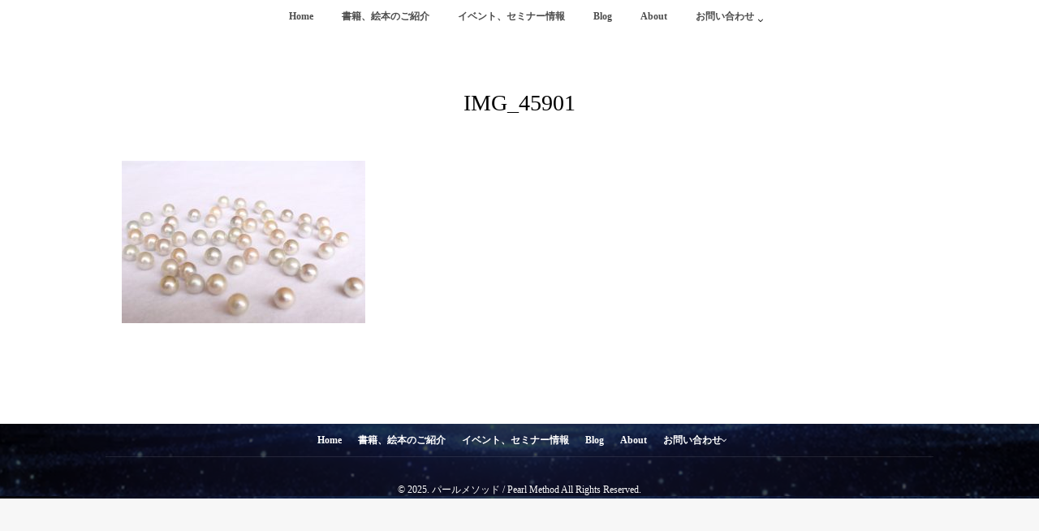

--- FILE ---
content_type: text/html; charset=UTF-8
request_url: https://pearl-method.jp/about_test3/img_45901/
body_size: 8531
content:
<!DOCTYPE html>
<!--[if lt IE 7 ]> <html dir="ltr" lang="ja" prefix="og: https://ogp.me/ns#" class="ie6 oldie no-js"> <![endif]-->
<!--[if IE 7 ]>    <html dir="ltr" lang="ja" prefix="og: https://ogp.me/ns#" class="ie7 oldie no-js"> <![endif]-->
<!--[if IE 8 ]>    <html dir="ltr" lang="ja" prefix="og: https://ogp.me/ns#" class="ie8 oldie no-js"> <![endif]-->
<!--[if IE 9 ]>    <html dir="ltr" lang="ja" prefix="og: https://ogp.me/ns#" class="ie9 no-js"> <![endif]-->
<!--[if (gt IE 9)|!(IE)]><!-->
<html dir="ltr" lang="ja" prefix="og: https://ogp.me/ns#" class="js">
<!--<![endif]-->
<head>
<meta charset="UTF-8">
<title>IMG_45901 - パールメソッド / Pearl Method</title>
	<style>img:is([sizes="auto" i], [sizes^="auto," i]) { contain-intrinsic-size: 3000px 1500px }</style>
	
		<!-- All in One SEO 4.7.7.1 - aioseo.com -->
	<meta name="robots" content="max-image-preview:large" />
	<link rel="canonical" href="https://pearl-method.jp/about_test3/img_45901/" />
	<meta name="generator" content="All in One SEO (AIOSEO) 4.7.7.1" />
		<meta property="og:locale" content="ja_JP" />
		<meta property="og:site_name" content="パールメソッド / Pearl Method - 子育て・コミュニケーション・パートナーシップ等に悩む全ての人に" />
		<meta property="og:type" content="article" />
		<meta property="og:title" content="IMG_45901 - パールメソッド / Pearl Method" />
		<meta property="og:url" content="https://pearl-method.jp/about_test3/img_45901/" />
		<meta property="article:published_time" content="2022-09-22T07:23:40+00:00" />
		<meta property="article:modified_time" content="2022-09-22T07:23:40+00:00" />
		<meta name="twitter:card" content="summary_large_image" />
		<meta name="twitter:title" content="IMG_45901 - パールメソッド / Pearl Method" />
		<script type="application/ld+json" class="aioseo-schema">
			{"@context":"https:\/\/schema.org","@graph":[{"@type":"BreadcrumbList","@id":"https:\/\/pearl-method.jp\/about_test3\/img_45901\/#breadcrumblist","itemListElement":[{"@type":"ListItem","@id":"https:\/\/pearl-method.jp\/#listItem","position":1,"name":"\u5bb6","item":"https:\/\/pearl-method.jp\/","nextItem":{"@type":"ListItem","@id":"https:\/\/pearl-method.jp\/about_test3\/img_45901\/#listItem","name":"IMG_45901"}},{"@type":"ListItem","@id":"https:\/\/pearl-method.jp\/about_test3\/img_45901\/#listItem","position":2,"name":"IMG_45901","previousItem":{"@type":"ListItem","@id":"https:\/\/pearl-method.jp\/#listItem","name":"\u5bb6"}}]},{"@type":"ItemPage","@id":"https:\/\/pearl-method.jp\/about_test3\/img_45901\/#itempage","url":"https:\/\/pearl-method.jp\/about_test3\/img_45901\/","name":"IMG_45901 - \u30d1\u30fc\u30eb\u30e1\u30bd\u30c3\u30c9 \/ Pearl Method","inLanguage":"ja","isPartOf":{"@id":"https:\/\/pearl-method.jp\/#website"},"breadcrumb":{"@id":"https:\/\/pearl-method.jp\/about_test3\/img_45901\/#breadcrumblist"},"author":{"@id":"https:\/\/pearl-method.jp\/author\/pearl-method\/#author"},"creator":{"@id":"https:\/\/pearl-method.jp\/author\/pearl-method\/#author"},"datePublished":"2022-09-22T16:23:40+09:00","dateModified":"2022-09-22T16:23:40+09:00"},{"@type":"Organization","@id":"https:\/\/pearl-method.jp\/#organization","name":"\u30d1\u30fc\u30eb\u30e1\u30bd\u30c3\u30c9 \/ Pearl Method","description":"\u5b50\u80b2\u3066\u30fb\u30b3\u30df\u30e5\u30cb\u30b1\u30fc\u30b7\u30e7\u30f3\u30fb\u30d1\u30fc\u30c8\u30ca\u30fc\u30b7\u30c3\u30d7\u7b49\u306b\u60a9\u3080\u5168\u3066\u306e\u4eba\u306b","url":"https:\/\/pearl-method.jp\/","logo":{"@type":"ImageObject","url":"https:\/\/pearl-method.jp\/wp-content\/uploads\/2022\/08\/image8241.png","@id":"https:\/\/pearl-method.jp\/about_test3\/img_45901\/#organizationLogo","width":114,"height":114},"image":{"@id":"https:\/\/pearl-method.jp\/about_test3\/img_45901\/#organizationLogo"}},{"@type":"Person","@id":"https:\/\/pearl-method.jp\/author\/pearl-method\/#author","url":"https:\/\/pearl-method.jp\/author\/pearl-method\/","name":"pearl-method","image":{"@type":"ImageObject","@id":"https:\/\/pearl-method.jp\/about_test3\/img_45901\/#authorImage","url":"https:\/\/secure.gravatar.com\/avatar\/e03673ae5af62018cd3be815431394c808d492b945364ab8b7e5f9313f865887?s=96&d=mm&r=g","width":96,"height":96,"caption":"pearl-method"}},{"@type":"WebSite","@id":"https:\/\/pearl-method.jp\/#website","url":"https:\/\/pearl-method.jp\/","name":"\u30d1\u30fc\u30eb\u30e1\u30bd\u30c3\u30c9 \/ Pearl Method","description":"\u5b50\u80b2\u3066\u30fb\u30b3\u30df\u30e5\u30cb\u30b1\u30fc\u30b7\u30e7\u30f3\u30fb\u30d1\u30fc\u30c8\u30ca\u30fc\u30b7\u30c3\u30d7\u7b49\u306b\u60a9\u3080\u5168\u3066\u306e\u4eba\u306b","inLanguage":"ja","publisher":{"@id":"https:\/\/pearl-method.jp\/#organization"}}]}
		</script>
		<!-- All in One SEO -->

<meta http-equiv="Expires" content="604800">
<meta http-equiv="X-UA-Compatible" content="IE=edge,chrome=1" />
<meta name="viewport" content="width=device-width, initial-scale=1.0">
<link rel='dns-prefetch' href='//ajax.googleapis.com' />
<link rel='dns-prefetch' href='//maps.google.com' />
<link rel="alternate" type="application/rss+xml" title="パールメソッド / Pearl Method &raquo; フィード" href="https://pearl-method.jp/feed/" />
<link rel="alternate" type="application/rss+xml" title="パールメソッド / Pearl Method &raquo; コメントフィード" href="https://pearl-method.jp/comments/feed/" />
<link rel='stylesheet' id='slick-theme.css-css' href='https://pearl-method.jp/wp-content/themes/majestic/js/slick/slick-theme.css?ver=6.8.3' type='text/css' media='all' />
<link rel='stylesheet' id='slick.css-css' href='https://pearl-method.jp/wp-content/themes/majestic/js/slick/slick.css?ver=6.8.3' type='text/css' media='all' />
<link rel='stylesheet' id='wp-block-library-css' href='https://pearl-method.jp/wp-includes/css/dist/block-library/style.min.css?ver=6.8.3' type='text/css' media='all' />
<style id='classic-theme-styles-inline-css' type='text/css'>
/*! This file is auto-generated */
.wp-block-button__link{color:#fff;background-color:#32373c;border-radius:9999px;box-shadow:none;text-decoration:none;padding:calc(.667em + 2px) calc(1.333em + 2px);font-size:1.125em}.wp-block-file__button{background:#32373c;color:#fff;text-decoration:none}
</style>
<style id='pdfemb-pdf-embedder-viewer-style-inline-css' type='text/css'>
.wp-block-pdfemb-pdf-embedder-viewer{max-width:none}

</style>
<link rel='stylesheet' id='heading-isotype-block-style-css' href='https://pearl-method.jp/wp-content/themes/majestic/functions/gutenberg/heading/css/style.css?ver=6f24caadc22d10b8cffd168fa11e3cf9' type='text/css' media='all' />
<link rel='stylesheet' id='balloon-style-editor-css' href='https://pearl-method.jp/wp-content/themes/majestic/functions/gutenberg/balloon/css/editor_style.css?ver=0a5814b79aba424b29e621ff8888f6a4' type='text/css' media='all' />
<link rel='stylesheet' id='accordion-style-css' href='https://pearl-method.jp/wp-content/themes/majestic/functions/gutenberg/accordion/css/style.css?ver=0395cf1f30abd1a5d047004e7a2e95c1' type='text/css' media='all' />
<link rel='stylesheet' id='step-block-style-css' href='https://pearl-method.jp/wp-content/themes/majestic/functions/gutenberg/step/css/style.css?ver=c1512a7da3f05376aacb1926366ed458' type='text/css' media='all' />
<link rel='stylesheet' id='custom-list-style-editor-css' href='https://pearl-method.jp/wp-content/themes/majestic/functions/gutenberg/custom_list/css/editor_style.css?ver=9a35193878d584c727dcec97e22d5922' type='text/css' media='all' />
<link rel='stylesheet' id='cap-block-style-editor-css' href='https://pearl-method.jp/wp-content/themes/majestic/functions/gutenberg/cap_block/css/editor_style.css?ver=4a4c486f6624d417f9d2862e2e766613' type='text/css' media='all' />
<link rel='stylesheet' id='memo-block-style-css' href='https://pearl-method.jp/wp-content/themes/majestic/functions/gutenberg/memo/css/style.css?ver=8038da86ec40eefedcc5b43e34412d8e' type='text/css' media='all' />
<link rel='stylesheet' id='faq-block-style-css' href='https://pearl-method.jp/wp-content/themes/majestic/functions/gutenberg/faq/css/style.css?ver=ec5ad9f60e7d43c97d1cc6dcf70f2417' type='text/css' media='all' />
<link rel='stylesheet' id='isotype-event-countdown-style-css' href='https://pearl-method.jp/wp-content/themes/majestic/functions/gutenberg/event-countdown-block/css/style.css?ver=9ada183385170f84732cd4d20a52d77f' type='text/css' media='all' />
<style id='global-styles-inline-css' type='text/css'>
:root{--wp--preset--aspect-ratio--square: 1;--wp--preset--aspect-ratio--4-3: 4/3;--wp--preset--aspect-ratio--3-4: 3/4;--wp--preset--aspect-ratio--3-2: 3/2;--wp--preset--aspect-ratio--2-3: 2/3;--wp--preset--aspect-ratio--16-9: 16/9;--wp--preset--aspect-ratio--9-16: 9/16;--wp--preset--color--black: #000000;--wp--preset--color--cyan-bluish-gray: #abb8c3;--wp--preset--color--white: #ffffff;--wp--preset--color--pale-pink: #f78da7;--wp--preset--color--vivid-red: #cf2e2e;--wp--preset--color--luminous-vivid-orange: #ff6900;--wp--preset--color--luminous-vivid-amber: #fcb900;--wp--preset--color--light-green-cyan: #7bdcb5;--wp--preset--color--vivid-green-cyan: #00d084;--wp--preset--color--pale-cyan-blue: #8ed1fc;--wp--preset--color--vivid-cyan-blue: #0693e3;--wp--preset--color--vivid-purple: #9b51e0;--wp--preset--gradient--vivid-cyan-blue-to-vivid-purple: linear-gradient(135deg,rgba(6,147,227,1) 0%,rgb(155,81,224) 100%);--wp--preset--gradient--light-green-cyan-to-vivid-green-cyan: linear-gradient(135deg,rgb(122,220,180) 0%,rgb(0,208,130) 100%);--wp--preset--gradient--luminous-vivid-amber-to-luminous-vivid-orange: linear-gradient(135deg,rgba(252,185,0,1) 0%,rgba(255,105,0,1) 100%);--wp--preset--gradient--luminous-vivid-orange-to-vivid-red: linear-gradient(135deg,rgba(255,105,0,1) 0%,rgb(207,46,46) 100%);--wp--preset--gradient--very-light-gray-to-cyan-bluish-gray: linear-gradient(135deg,rgb(238,238,238) 0%,rgb(169,184,195) 100%);--wp--preset--gradient--cool-to-warm-spectrum: linear-gradient(135deg,rgb(74,234,220) 0%,rgb(151,120,209) 20%,rgb(207,42,186) 40%,rgb(238,44,130) 60%,rgb(251,105,98) 80%,rgb(254,248,76) 100%);--wp--preset--gradient--blush-light-purple: linear-gradient(135deg,rgb(255,206,236) 0%,rgb(152,150,240) 100%);--wp--preset--gradient--blush-bordeaux: linear-gradient(135deg,rgb(254,205,165) 0%,rgb(254,45,45) 50%,rgb(107,0,62) 100%);--wp--preset--gradient--luminous-dusk: linear-gradient(135deg,rgb(255,203,112) 0%,rgb(199,81,192) 50%,rgb(65,88,208) 100%);--wp--preset--gradient--pale-ocean: linear-gradient(135deg,rgb(255,245,203) 0%,rgb(182,227,212) 50%,rgb(51,167,181) 100%);--wp--preset--gradient--electric-grass: linear-gradient(135deg,rgb(202,248,128) 0%,rgb(113,206,126) 100%);--wp--preset--gradient--midnight: linear-gradient(135deg,rgb(2,3,129) 0%,rgb(40,116,252) 100%);--wp--preset--font-size--small: 13px;--wp--preset--font-size--medium: 20px;--wp--preset--font-size--large: 36px;--wp--preset--font-size--x-large: 42px;--wp--preset--spacing--20: 0.44rem;--wp--preset--spacing--30: 0.67rem;--wp--preset--spacing--40: 1rem;--wp--preset--spacing--50: 1.5rem;--wp--preset--spacing--60: 2.25rem;--wp--preset--spacing--70: 3.38rem;--wp--preset--spacing--80: 5.06rem;--wp--preset--shadow--natural: 6px 6px 9px rgba(0, 0, 0, 0.2);--wp--preset--shadow--deep: 12px 12px 50px rgba(0, 0, 0, 0.4);--wp--preset--shadow--sharp: 6px 6px 0px rgba(0, 0, 0, 0.2);--wp--preset--shadow--outlined: 6px 6px 0px -3px rgba(255, 255, 255, 1), 6px 6px rgba(0, 0, 0, 1);--wp--preset--shadow--crisp: 6px 6px 0px rgba(0, 0, 0, 1);}:where(.is-layout-flex){gap: 0.5em;}:where(.is-layout-grid){gap: 0.5em;}body .is-layout-flex{display: flex;}.is-layout-flex{flex-wrap: wrap;align-items: center;}.is-layout-flex > :is(*, div){margin: 0;}body .is-layout-grid{display: grid;}.is-layout-grid > :is(*, div){margin: 0;}:where(.wp-block-columns.is-layout-flex){gap: 2em;}:where(.wp-block-columns.is-layout-grid){gap: 2em;}:where(.wp-block-post-template.is-layout-flex){gap: 1.25em;}:where(.wp-block-post-template.is-layout-grid){gap: 1.25em;}.has-black-color{color: var(--wp--preset--color--black) !important;}.has-cyan-bluish-gray-color{color: var(--wp--preset--color--cyan-bluish-gray) !important;}.has-white-color{color: var(--wp--preset--color--white) !important;}.has-pale-pink-color{color: var(--wp--preset--color--pale-pink) !important;}.has-vivid-red-color{color: var(--wp--preset--color--vivid-red) !important;}.has-luminous-vivid-orange-color{color: var(--wp--preset--color--luminous-vivid-orange) !important;}.has-luminous-vivid-amber-color{color: var(--wp--preset--color--luminous-vivid-amber) !important;}.has-light-green-cyan-color{color: var(--wp--preset--color--light-green-cyan) !important;}.has-vivid-green-cyan-color{color: var(--wp--preset--color--vivid-green-cyan) !important;}.has-pale-cyan-blue-color{color: var(--wp--preset--color--pale-cyan-blue) !important;}.has-vivid-cyan-blue-color{color: var(--wp--preset--color--vivid-cyan-blue) !important;}.has-vivid-purple-color{color: var(--wp--preset--color--vivid-purple) !important;}.has-black-background-color{background-color: var(--wp--preset--color--black) !important;}.has-cyan-bluish-gray-background-color{background-color: var(--wp--preset--color--cyan-bluish-gray) !important;}.has-white-background-color{background-color: var(--wp--preset--color--white) !important;}.has-pale-pink-background-color{background-color: var(--wp--preset--color--pale-pink) !important;}.has-vivid-red-background-color{background-color: var(--wp--preset--color--vivid-red) !important;}.has-luminous-vivid-orange-background-color{background-color: var(--wp--preset--color--luminous-vivid-orange) !important;}.has-luminous-vivid-amber-background-color{background-color: var(--wp--preset--color--luminous-vivid-amber) !important;}.has-light-green-cyan-background-color{background-color: var(--wp--preset--color--light-green-cyan) !important;}.has-vivid-green-cyan-background-color{background-color: var(--wp--preset--color--vivid-green-cyan) !important;}.has-pale-cyan-blue-background-color{background-color: var(--wp--preset--color--pale-cyan-blue) !important;}.has-vivid-cyan-blue-background-color{background-color: var(--wp--preset--color--vivid-cyan-blue) !important;}.has-vivid-purple-background-color{background-color: var(--wp--preset--color--vivid-purple) !important;}.has-black-border-color{border-color: var(--wp--preset--color--black) !important;}.has-cyan-bluish-gray-border-color{border-color: var(--wp--preset--color--cyan-bluish-gray) !important;}.has-white-border-color{border-color: var(--wp--preset--color--white) !important;}.has-pale-pink-border-color{border-color: var(--wp--preset--color--pale-pink) !important;}.has-vivid-red-border-color{border-color: var(--wp--preset--color--vivid-red) !important;}.has-luminous-vivid-orange-border-color{border-color: var(--wp--preset--color--luminous-vivid-orange) !important;}.has-luminous-vivid-amber-border-color{border-color: var(--wp--preset--color--luminous-vivid-amber) !important;}.has-light-green-cyan-border-color{border-color: var(--wp--preset--color--light-green-cyan) !important;}.has-vivid-green-cyan-border-color{border-color: var(--wp--preset--color--vivid-green-cyan) !important;}.has-pale-cyan-blue-border-color{border-color: var(--wp--preset--color--pale-cyan-blue) !important;}.has-vivid-cyan-blue-border-color{border-color: var(--wp--preset--color--vivid-cyan-blue) !important;}.has-vivid-purple-border-color{border-color: var(--wp--preset--color--vivid-purple) !important;}.has-vivid-cyan-blue-to-vivid-purple-gradient-background{background: var(--wp--preset--gradient--vivid-cyan-blue-to-vivid-purple) !important;}.has-light-green-cyan-to-vivid-green-cyan-gradient-background{background: var(--wp--preset--gradient--light-green-cyan-to-vivid-green-cyan) !important;}.has-luminous-vivid-amber-to-luminous-vivid-orange-gradient-background{background: var(--wp--preset--gradient--luminous-vivid-amber-to-luminous-vivid-orange) !important;}.has-luminous-vivid-orange-to-vivid-red-gradient-background{background: var(--wp--preset--gradient--luminous-vivid-orange-to-vivid-red) !important;}.has-very-light-gray-to-cyan-bluish-gray-gradient-background{background: var(--wp--preset--gradient--very-light-gray-to-cyan-bluish-gray) !important;}.has-cool-to-warm-spectrum-gradient-background{background: var(--wp--preset--gradient--cool-to-warm-spectrum) !important;}.has-blush-light-purple-gradient-background{background: var(--wp--preset--gradient--blush-light-purple) !important;}.has-blush-bordeaux-gradient-background{background: var(--wp--preset--gradient--blush-bordeaux) !important;}.has-luminous-dusk-gradient-background{background: var(--wp--preset--gradient--luminous-dusk) !important;}.has-pale-ocean-gradient-background{background: var(--wp--preset--gradient--pale-ocean) !important;}.has-electric-grass-gradient-background{background: var(--wp--preset--gradient--electric-grass) !important;}.has-midnight-gradient-background{background: var(--wp--preset--gradient--midnight) !important;}.has-small-font-size{font-size: var(--wp--preset--font-size--small) !important;}.has-medium-font-size{font-size: var(--wp--preset--font-size--medium) !important;}.has-large-font-size{font-size: var(--wp--preset--font-size--large) !important;}.has-x-large-font-size{font-size: var(--wp--preset--font-size--x-large) !important;}
:where(.wp-block-post-template.is-layout-flex){gap: 1.25em;}:where(.wp-block-post-template.is-layout-grid){gap: 1.25em;}
:where(.wp-block-columns.is-layout-flex){gap: 2em;}:where(.wp-block-columns.is-layout-grid){gap: 2em;}
:root :where(.wp-block-pullquote){font-size: 1.5em;line-height: 1.6;}
</style>
<link rel='stylesheet' id='contact-form-7-css' href='https://pearl-method.jp/wp-content/plugins/contact-form-7/includes/css/styles.css?ver=6.0.2' type='text/css' media='all' />
<link rel='stylesheet' id='style-css' href='https://pearl-method.jp/wp-content/themes/majestic/style.css?ver=6.8.3' type='text/css' media='all' />
<link rel='stylesheet' id='responsive-css' href='https://pearl-method.jp/wp-content/themes/majestic/responsive.css?ver=6.8.3' type='text/css' media='all' />
<link rel='stylesheet' id='font-awesome-css' href='https://pearl-method.jp/wp-content/themes/majestic/fonts/font-awesome.min.css?ver=6.8.3' type='text/css' media='all' />
<link rel='stylesheet' id='simplyscroll-style-css' href='https://pearl-method.jp/wp-content/themes/majestic/jquery.simplyscroll.css?ver=6.8.3' type='text/css' media='all' />
<link rel='stylesheet' id='hover-style-css' href='https://pearl-method.jp/wp-content/themes/majestic/hover.css?ver=6.8.3' type='text/css' media='all' />
<link rel='stylesheet' id='animate-css' href='https://pearl-method.jp/wp-content/themes/majestic/animate.min.css?ver=6.8.3' type='text/css' media='all' />
<link rel='stylesheet' id='font-awesome-v5-css' href='https://pearl-method.jp/wp-content/themes/majestic/fonts/fontawesome_v5/css/all.css?ver=6.8.3' type='text/css' media='all' />
<style id='kadence-blocks-global-variables-inline-css' type='text/css'>
:root {--global-kb-font-size-sm:clamp(0.8rem, 0.73rem + 0.217vw, 0.9rem);--global-kb-font-size-md:clamp(1.1rem, 0.995rem + 0.326vw, 1.25rem);--global-kb-font-size-lg:clamp(1.75rem, 1.576rem + 0.543vw, 2rem);--global-kb-font-size-xl:clamp(2.25rem, 1.728rem + 1.63vw, 3rem);--global-kb-font-size-xxl:clamp(2.5rem, 1.456rem + 3.26vw, 4rem);--global-kb-font-size-xxxl:clamp(2.75rem, 0.489rem + 7.065vw, 6rem);}:root {--global-palette1: #3182CE;--global-palette2: #2B6CB0;--global-palette3: #1A202C;--global-palette4: #2D3748;--global-palette5: #4A5568;--global-palette6: #718096;--global-palette7: #EDF2F7;--global-palette8: #F7FAFC;--global-palette9: #ffffff;}
</style>
<script type="text/javascript" src="//ajax.googleapis.com/ajax/libs/jquery/2.2.4/jquery.min.js?ver=6.8.3" id="jquery-js"></script>
<script type="text/javascript" src="https://pearl-method.jp/wp-content/themes/majestic/js/slick/slick.min.js?ver=6.8.3" id="slick.min.js-js"></script>
<script type="text/javascript" src="//maps.google.com/maps/api/js?key=" id="googlemaps-js"></script>
<link rel="https://api.w.org/" href="https://pearl-method.jp/wp-json/" /><link rel="alternate" title="JSON" type="application/json" href="https://pearl-method.jp/wp-json/wp/v2/media/547" /><link rel="EditURI" type="application/rsd+xml" title="RSD" href="https://pearl-method.jp/xmlrpc.php?rsd" />
<link rel='shortlink' href='https://pearl-method.jp/?p=547' />
<link rel="alternate" title="oEmbed (JSON)" type="application/json+oembed" href="https://pearl-method.jp/wp-json/oembed/1.0/embed?url=https%3A%2F%2Fpearl-method.jp%2Fabout_test3%2Fimg_45901%2F" />
<link rel="alternate" title="oEmbed (XML)" type="text/xml+oembed" href="https://pearl-method.jp/wp-json/oembed/1.0/embed?url=https%3A%2F%2Fpearl-method.jp%2Fabout_test3%2Fimg_45901%2F&#038;format=xml" />
<meta property="og:type" content="blog" />
<meta property="og:title" content="IMG_45901 - パールメソッド / Pearl Method" />
<meta property="og:description" content="" />
<meta property="og:url" content="https://pearl-method.jp/about_test3/img_45901/" />
<meta property="og:image" content="" />
<meta property="og:site_name" content="パールメソッド / Pearl Method" />
<meta property="og:locale" content="ja_JP" />
<meta name="twitter:card" content="summary" />
<meta name="twitter:site" content="@" /><link rel="shortcut icon" href="https://pearl-method.jp/wp-content/uploads/2022/08/image8241.png" />
<link rel="apple-touch-icon-precomposed" href="https://pearl-method.jp/wp-content/uploads/2022/08/image8241.png" />
<!--[if lt IE 9]>
<script src="https://pearl-method.jp/wp-content/themes/majestic/js/ie/html5.js"></script>
<script src="https://pearl-method.jp/wp-content/themes/majestic/js/ie/selectivizr.js"></script>
<![endif]-->
<style type="text/css">
/* Dynamic CSS: For no styles in head, copy and put the css below in your custom.css or child theme's style.css, disable dynamic styles */
.container-inner { max-width: 1020px; }

	.alx-tab .tab-item-category a,
	.alx-tab .tab-item-title a:hover,
	.alx-posts a:hover,.megamenu_column:hover .megamenu_content h2,
	 .post-meta a:hover,
	 ul.sub-menu a:hover,
	 a
	{color: #695be5;
 }
				

.s2 .post-nav li a:hover i,
.s2 .widget_rss ul li a,
.s2 .widget_calendar a,
.s2 .alx-posts .post-item-category a,
.s2 .alx-tab li:hover .tab-item-title a,
.s2 .alx-tab li:hover .tab-item-comment a,
.s2 .alx-posts li:hover .post-item-title a { color: ; }

.s2 .sidebar-top,
.s2 .sidebar-toggle,
.jp-play-bar,
.jp-volume-bar-value,
.s2 .widget_calendar caption,#readmore a ,.post-thumb-category ,.rank_num { background-color: ; }

.s2 .alx-tabs-nav li.active a { border-bottom-color: ; }

				

		body {font-family: "游ゴシック", YuGothic, " ヒラギノ角ゴ ProN W3", "Hiragino Kaku Gothic ProN",Century Gothic;}
				
@media only screen and (min-width: 1024px) {
				.bg_image {-webkit-animation: zoomdIn 8s linear forwards;animation: zoomdIn 8s linear forwards;
				}
			}
.eyecatch-style-1 ul li {width : calc(100% / 3) ;}
body ,.post-title a { color: #000000; }
.layerTransparent{ background-color:rgba(0,0,0, 0.7 ); }
.site-title a img { max-height: 50px; }

.post-view{display: none; }

footer { background-image: url(https://technoswest2.sakura.ne.jp/pearlmethod/wp-content/uploads/2022/08/footer.png); }
.overlayer { background-color:rgba(0,0,0,0); }
<pre><code>/* フォームボタン */
.mw_wp_form [type=submit] {
	width: 150px;　/* ボタンの横幅の長さ */
	line-height: 2em; /* ボタンの縦幅の高さ */
	margin: 10px auto;
	background: #ffd0d6; /* ボタンの色*/
	color:#333; /* ボタンのテキストの色 */
	box-shadow: 0px 1px 3px rgba(0,0,0,.5); /* ボタンの影の設定 */
	border: 0; /* ボタンの枠線の設定 */
	border-radius: 2px; /* ボタンの角の丸みの設定 */
 }

.mw_wp_form [type=submit]:hover {
	background: #aee0dd; /* マウスカーソルを上に乗せた時のボタンの色 */
	color: #333; /* マウスカーソルを上に乗せた時のボタンのテキストの色 */
	box-shadow: 0px 1px 3px rgba(0,0,0,.5);/* マウスカーソルを上に乗せた時のボタンの影の設定 */
 }</code></pre>
</style>
		<style type="text/css" id="wp-custom-css">
			iframe[src^="https://docs.google.com/forms/d/e"]{
width:100%;
}


		</style>
		</head>
<body class="attachment wp-singular attachment-template-default attachmentid-547 attachment-jpeg wp-theme-majestic col-1c full-width mobile-sidebar-hide-s1 chrome">
<div id="wrapper">
  <!--#loading-->
      <div id="loading">
    <div class="loader"></div>
  </div>
      <!--#loading-->
  <!--/#header-->

<div class="site-content-contain" id="contents-top">
<div id="content" class="site-content">
  <div class="wrap">
  <div class="navigation">
      <nav  id="nav-topbar" class="container-inner"> 
      
      <!--smartphone drawer menu-->
      <div class="drawer-button"><a class="nav-toggle-smart"> <span></span> </a></div>
      <!--/smartphone drawer menu-->

  

    <div id="smart-logo">
                  </div>
    

      <div class="nav-wrap container">
        <ul id="menu-menu" class="nav container-inner group"><li id="menu-item-38" class="menu-item menu-item-type-custom menu-item-object-custom menu-item-home menu-item-38"><a href="https://pearl-method.jp">Home<div class='menu_description'></div></a></li>
<li id="menu-item-36" class="menu-item menu-item-type-post_type menu-item-object-page menu-item-36"><a href="https://pearl-method.jp/books/">書籍、絵本のご紹介<div class='menu_description'></div></a></li>
<li id="menu-item-855" class="menu-item menu-item-type-post_type menu-item-object-page menu-item-855"><a href="https://pearl-method.jp/event/">イベント、セミナー情報<div class='menu_description'></div></a></li>
<li id="menu-item-78" class="menu-item menu-item-type-custom menu-item-object-custom menu-item-78"><a href="https://note.com/pearl_method">Blog<div class='menu_description'></div></a></li>
<li id="menu-item-748" class="menu-item menu-item-type-post_type menu-item-object-page menu-item-748"><a href="https://pearl-method.jp/about/">About<div class='menu_description'></div></a></li>
<li id="menu-item-303" class="menu-item menu-item-type-post_type menu-item-object-page menu-item-has-children menu-item-303"><a href="https://pearl-method.jp/gform/">お問い合わせ<div class='menu_description'></div></a>
<ul class="sub-menu">
	<li id="menu-item-161" class="menu-item menu-item-type-post_type menu-item-object-page menu-item-161"><a href="https://pearl-method.jp/privacy/">プライバシーポリシー<div class='menu_description'></div></a></li>
</ul>
</li>
</ul>      </div>
  
      
<!--      <div class="toggle-search"><i class="fa fa-search"></i></div>
      <div class="search-expand">
        <div class="search-expand-inner">
                  </div>
      </div>-->
    </nav>
    </div>
    

    
    
    <div id="primary" class="content-area">

<div class="container" id="page">
<div id="head_space" class="clearfix"> 


</div>


<!--#smartphone-widgets-->
<!--/#smartphone-widgets--> 



  <!--#frontpage-widgets-->
<!--/#frontpage-widgets-->  


  

<!--#frontpage-widgets-->
<!--/#frontpage-widgets-->


<div class="subhead-margin"></div>
<div class="container-inner">
<main class="main">

<div class="main-inner group">

<section class="content">
  <div class="page-title pad wow fadeInDown">

			<h1 class="post-title entry-title">IMG_45901</h1>

	
</div><!--/.page-title-->
    <!--#titleafter-widgets-->
        <!--/#titleafter-widgets-->  <div class="pad group">
        <article class="group post-547 attachment type-attachment status-inherit hentry">
      <div class="entry themeform">
        <p class="attachment"><a href='https://pearl-method.jp/wp-content/uploads/2022/09/IMG_45901-scaled.jpg'><img fetchpriority="high" decoding="async" width="300" height="200" src="https://pearl-method.jp/wp-content/uploads/2022/09/IMG_45901-300x200.jpg" class="attachment-medium size-medium" alt="" srcset="https://pearl-method.jp/wp-content/uploads/2022/09/IMG_45901-300x200.jpg 300w, https://pearl-method.jp/wp-content/uploads/2022/09/IMG_45901-1920x1280.jpg 1920w, https://pearl-method.jp/wp-content/uploads/2022/09/IMG_45901-768x512.jpg 768w, https://pearl-method.jp/wp-content/uploads/2022/09/IMG_45901-1536x1024.jpg 1536w, https://pearl-method.jp/wp-content/uploads/2022/09/IMG_45901-2048x1365.jpg 2048w" sizes="(max-width: 300px) 100vw, 300px" /></a></p>
                <div class="oi_post_share_icons"> 
  <div class="oi_soc_icons">

 




</div>
</div>
                <div class="clear"></div>
      </div>
      <!--/.entry--> 
          </article>
            
  </div>
  <!--/.pad--> 
  
</section>
<!--/.content-->

</div>
<!--/.main-inner-->
</main>
<!--/.main-->


</div>
<!--/.container-inner-->

</div>
<!--/.container-->
</div>

<!--#footer 4c-->
  
      <!--/#footer 4c-->
    
    




<div id="page-top">
  <p><a id="move-page-top"><i class="fa fa-angle-up"></i></a></p>
</div>

<footer id="footer">
<div class="layerTransparent">  
  
  
  <section class="container" id="footer-bottom">
    <div class="container-inner">
      <div class="group">
      
      
      				<nav class="nav-container group" id="nav-footer">
		

				<div class="nav-wrap"><ul id="menu-menu-1" class="nav container group"><li class="menu-item menu-item-type-custom menu-item-object-custom menu-item-home menu-item-38"><a href="https://pearl-method.jp">Home<div class='menu_description'></div></a></li>
<li class="menu-item menu-item-type-post_type menu-item-object-page menu-item-36"><a href="https://pearl-method.jp/books/">書籍、絵本のご紹介<div class='menu_description'></div></a></li>
<li class="menu-item menu-item-type-post_type menu-item-object-page menu-item-855"><a href="https://pearl-method.jp/event/">イベント、セミナー情報<div class='menu_description'></div></a></li>
<li class="menu-item menu-item-type-custom menu-item-object-custom menu-item-78"><a href="https://note.com/pearl_method">Blog<div class='menu_description'></div></a></li>
<li class="menu-item menu-item-type-post_type menu-item-object-page menu-item-748"><a href="https://pearl-method.jp/about/">About<div class='menu_description'></div></a></li>
<li class="menu-item menu-item-type-post_type menu-item-object-page menu-item-has-children menu-item-303"><a href="https://pearl-method.jp/gform/">お問い合わせ<div class='menu_description'></div></a>
<ul class="sub-menu">
	<li class="menu-item menu-item-type-post_type menu-item-object-page menu-item-161"><a href="https://pearl-method.jp/privacy/">プライバシーポリシー<div class='menu_description'></div></a></li>
</ul>
</li>
</ul></div>
			</nav><!--/#nav-footer-->
			
		        
        
        
        <div class="footer_copyright">
         
                 <div class="oi_soc_icons clearfix">
                  </div>
         
         
                    <div id="copyright">
            <p>&copy; 2025.
              パールメソッド / Pearl Method              All Rights Reserved.            </p>
          </div>
          <!--/#copyright-->
          
                  </div>

      </div>
      <!--/.pad--> 
      
    </div>
    <!--/.container-inner--> 
  </section>
  <!--/.container--> 
  
   </div>
   <!--/.layerTransparent-->
</footer>
<!--/#footer-->

</div>
 <!--/#wrap-->

<script type="speculationrules">
{"prefetch":[{"source":"document","where":{"and":[{"href_matches":"\/*"},{"not":{"href_matches":["\/wp-*.php","\/wp-admin\/*","\/wp-content\/uploads\/*","\/wp-content\/*","\/wp-content\/plugins\/*","\/wp-content\/themes\/majestic\/*","\/*\\?(.+)"]}},{"not":{"selector_matches":"a[rel~=\"nofollow\"]"}},{"not":{"selector_matches":".no-prefetch, .no-prefetch a"}}]},"eagerness":"conservative"}]}
</script>
<style>
.faq-toggle-on dd{
display:none;
}

</style>

<script>
(function($) {
    //console.log('faq');
	$('.isotype-block-faq__item dt').on('touchend click', function(event){

		//var get_class = $(this).parents(".is-style-faq-stripe").length;
        var get_class = $(this).parents(".faq-toggle-off").length;
        

if(get_class > 0){

}else{

	event.preventDefault();
	$(this).toggleClass('on').next().slideToggle(200);
}
	});

})(window.jQuery);
</script>

<script type="text/javascript" src="https://pearl-method.jp/wp-includes/js/dist/hooks.min.js?ver=4d63a3d491d11ffd8ac6" id="wp-hooks-js"></script>
<script type="text/javascript" src="https://pearl-method.jp/wp-includes/js/dist/i18n.min.js?ver=5e580eb46a90c2b997e6" id="wp-i18n-js"></script>
<script type="text/javascript" id="wp-i18n-js-after">
/* <![CDATA[ */
wp.i18n.setLocaleData( { 'text direction\u0004ltr': [ 'ltr' ] } );
wp.i18n.setLocaleData( { 'text direction\u0004ltr': [ 'ltr' ] } );
/* ]]> */
</script>
<script type="text/javascript" src="https://pearl-method.jp/wp-content/plugins/contact-form-7/includes/swv/js/index.js?ver=6.0.2" id="swv-js"></script>
<script type="text/javascript" id="contact-form-7-js-translations">
/* <![CDATA[ */
( function( domain, translations ) {
	var localeData = translations.locale_data[ domain ] || translations.locale_data.messages;
	localeData[""].domain = domain;
	wp.i18n.setLocaleData( localeData, domain );
} )( "contact-form-7", {"translation-revision-date":"2024-11-05 02:21:01+0000","generator":"GlotPress\/4.0.1","domain":"messages","locale_data":{"messages":{"":{"domain":"messages","plural-forms":"nplurals=1; plural=0;","lang":"ja_JP"},"This contact form is placed in the wrong place.":["\u3053\u306e\u30b3\u30f3\u30bf\u30af\u30c8\u30d5\u30a9\u30fc\u30e0\u306f\u9593\u9055\u3063\u305f\u4f4d\u7f6e\u306b\u7f6e\u304b\u308c\u3066\u3044\u307e\u3059\u3002"],"Error:":["\u30a8\u30e9\u30fc:"]}},"comment":{"reference":"includes\/js\/index.js"}} );
/* ]]> */
</script>
<script type="text/javascript" id="contact-form-7-js-before">
/* <![CDATA[ */
var wpcf7 = {
    "api": {
        "root": "https:\/\/pearl-method.jp\/wp-json\/",
        "namespace": "contact-form-7\/v1"
    }
};
/* ]]> */
</script>
<script type="text/javascript" src="https://pearl-method.jp/wp-content/plugins/contact-form-7/includes/js/index.js?ver=6.0.2" id="contact-form-7-js"></script>
<script type="text/javascript" src="https://pearl-method.jp/wp-content/themes/majestic/js/jquery.flexslider.min.js?ver=6.8.3" id="flexslider-script-js"></script>
<script type="text/javascript" src="https://pearl-method.jp/wp-content/themes/majestic/js/jquery.jplayer.min.js?ver=6.8.3" id="jplayer-js"></script>
<script type="text/javascript" src="https://pearl-method.jp/wp-content/themes/majestic/js/owl.carousel.js?ver=6.8.3" id="owl.carousel-js"></script>
<script type="text/javascript" src="https://pearl-method.jp/wp-content/themes/majestic/js/wow.js?ver=6.8.3" id="wow-js"></script>
<script type="text/javascript" src="https://pearl-method.jp/wp-content/themes/majestic/js/jquery.simplyscroll.min.js?ver=6.8.3" id="simplyscroll-js"></script>
<script type="text/javascript" src="https://pearl-method.jp/wp-content/themes/majestic/js/jquery.easing.1.3.js?ver=6.8.3" id="jquery.easing-js"></script>
<script type="text/javascript" src="https://pearl-method.jp/wp-content/themes/majestic/js/jquery.scrolly.js?ver=6.8.3" id="jquery.scrolly-js"></script>
<script type="text/javascript" src="https://pearl-method.jp/wp-content/themes/majestic/js/scripts.js?ver=6.8.3" id="scripts-js"></script>
<script type="text/javascript" src="https://pearl-method.jp/wp-content/themes/majestic/js/social-button.js?ver=6.8.3" id="social-button-js"></script>
<script type="text/javascript" src="https://pearl-method.jp/wp-content/themes/majestic/functions/gutenberg/accordion/js/accordion.js?ver=0395cf1f30abd1a5d047004e7a2e95c1" id="gutenberg-accordion-js-js"></script>
<!--[if lt IE 9]>
<script src="https://pearl-method.jp/wp-content/themes/majestic/js/ie/respond.js"></script>
<![endif]-->
<script>
$(function(){
/*  parallax
/* ------------------------------------ */
 $('.parallax').scrolly({bgParallax: true});
 });
 </script>
 </div>
<!--/#content-->
</div>
<!--/.site-content-contain-->
</div>
<!--/#wrapper-->
          <div id="drawer">
            <div class="drawer-button"><a class="nav-toggle-smart"> <span></span> </a></div>
            
                <div id="smart-logo-drawer">
                  </div>
    
    
   <ul id="menu-menu-2" class="nav-drawer group"><li class="menu-item menu-item-type-custom menu-item-object-custom menu-item-home menu-item-38"><a href="https://pearl-method.jp">Home<div class='menu_description'></div></a></li>
<li class="menu-item menu-item-type-post_type menu-item-object-page menu-item-36"><a href="https://pearl-method.jp/books/">書籍、絵本のご紹介<div class='menu_description'></div></a></li>
<li class="menu-item menu-item-type-post_type menu-item-object-page menu-item-855"><a href="https://pearl-method.jp/event/">イベント、セミナー情報<div class='menu_description'></div></a></li>
<li class="menu-item menu-item-type-custom menu-item-object-custom menu-item-78"><a href="https://note.com/pearl_method">Blog<div class='menu_description'></div></a></li>
<li class="menu-item menu-item-type-post_type menu-item-object-page menu-item-748"><a href="https://pearl-method.jp/about/">About<div class='menu_description'></div></a></li>
<li class="menu-item menu-item-type-post_type menu-item-object-page menu-item-has-children menu-item-303"><a href="https://pearl-method.jp/gform/">お問い合わせ<div class='menu_description'></div></a>
<ul class="sub-menu">
	<li class="menu-item menu-item-type-post_type menu-item-object-page menu-item-161"><a href="https://pearl-method.jp/privacy/">プライバシーポリシー<div class='menu_description'></div></a></li>
</ul>
</li>
</ul>   
  
       </div><!-- /#drawer -->
    
    
    

</body></html>

--- FILE ---
content_type: text/css
request_url: https://pearl-method.jp/wp-content/themes/majestic/functions/gutenberg/custom_list/css/editor_style.css?ver=9a35193878d584c727dcec97e22d5922
body_size: 639
content:
.listicon-color-white li::before{color:#fff}.listicon-color-black li::before{color:#333}.listicon-color-grey li::before{color:#949495}.listicon-color-brown li::before{color:#954e2a}.listicon-color-deep-orange li::before{color:#ea5506}.listicon-color-orange li::before{color:#f39800}.listicon-color-amber li::before{color:#ffc107}.listicon-color-yellow li::before{color:#ffd900}.listicon-color-lime li::before{color:#c3d825}.listicon-color-light-green li::before{color:#8bc34a}.listicon-color-green li::before{color:#3eb370}.listicon-color-teal li::before{color:#007b43}.listicon-color-cyan li::before{color:#00a3af}.listicon-color-light-blue li::before{color:#2ca9e1}.listicon-color-blue li::before{color:#0095d9}.listicon-color-indigo li::before{color:#1e50a2}.listicon-color-deep li::before{color:#55295b}.listicon-color-purple li::before{color:#884898}.listicon-color-pink li::before{color:#e95295}.listicon-color-red li::before{color:#e60033}[class^="custom-list-"] li,[class*="custom-list-"] li{list-style:none;position:relative;line-height:1 !important;margin:6px 0;list-style:none !important}[class^="custom-list-"] li::before,[class*="custom-list-"] li::before,#body [class^="custom-list-"] li::before,#body [class*="custom-list-"] li::before{font-family:"Font Awesome 5 Free" !important;font-weight:900 !important;line-height:2.0}#body .custom-list-asterisk li::before,.custom-list-asterisk li::before{content:"\f069"}#body .custom-list-award li::before,.custom-list-award li::before{content:"\f559"}#body .custom-list-check li::before,.custom-list-check li::before{content:"\f00c"}#body .custom-list-check-circle li::before,.custom-list-check-circle li::before{content:"\f058"}#body .custom-list-bookmark li::before,.custom-list-bookmark li::before{content:"\f02e"}#body .custom-list-bullseye li::before,.custom-list-bullseye li::before{content:"\f140"}.custom-list-box ul,.custom-list-box ol{margin-top:auto !important;margin-left:2em !important}.custom-list-box ol{counter-reset:number}.custom-list-box ol>li::before{counter-increment:number;content:counter(number);text-align:center;background:#222;color:#FFF}.custom-list-box ol>li ol>li::before{background:none;border:1px solid #222;color:#222}.custom-list-box li::before{position:absolute;top:0;left:-2em !important;display:block;width:1em !important;text-align:center;line-height:1 !important;font-size:0.8em;padding:0.1em}.custom-list-box .wp-block .wp-block{margin-left:0;padding-left:0}.custom-list-box .block-editor-block-list__layout>ul,.custom-list-box .block-editor-block-list__layout>ol{margin-left:0;padding-left:0}


--- FILE ---
content_type: text/css
request_url: https://pearl-method.jp/wp-content/themes/majestic/functions/gutenberg/faq/css/style.css?ver=ec5ad9f60e7d43c97d1cc6dcf70f2417
body_size: 366
content:
.block-editor-page .isotype-block-faq{border-top:solid 1px #1a73e8;border-bottom:solid 1px #1a73e8}.isotype-block-faq .isotype-block-faq__item{margin-bottom:1em}.isotype-block-faq .faq_q{font-weight:700}.isotype-block-faq .faq_a p{line-height:1.5;margin-bottom:0 !important}.is-style-faq-box .faq_a::before,.is-style-faq-box .faq_q::before,.is-style-faq-stripe .faq_a::before,.is-style-faq-stripe .faq_q::before{position:absolute}.isotype-block-faq .faq_q,.isotype-block-faq .faq_a{position:relative;padding:1em 1em 1em 3.5em;font-weight:700;line-height:1.5}.isotype-block-faq .faq_q::before,.isotype-block-faq .faq_a::before{content:'Q';position:absolute;top:0.75em;left:0.75em;display:flex;justify-content:center;align-items:center;width:0em;height:0em;background:#222;border-radius:50%;font-size:1em;padding:1em;font-weight:700;color:#FFF}body .isotype-block-faq .faq_a::before{content:'A';background:#FFF;border:1px solid #222;color:#222}[data-a=col-text] .faq_a::before,[data-q=col-text] .faq_q::before{background:#222;border-radius:50%}.is-style-faq-border .isotype-block-faq__item{padding-bottom:1em;border-bottom:solid 1px #ccc}.is-style-faq-stripe .faq_q{background-color:rgba(200,200,200,0.2)}.editor-styles-wrapper .isotype-block-faq__item p{margin-top:0px;margin-bottom:28px}


--- FILE ---
content_type: text/css
request_url: https://pearl-method.jp/wp-content/themes/majestic/style.css?ver=6.8.3
body_size: 20250
content:
/*
Theme Name: majestic
Theme URI: https://isotype.blue
Version: 5.5.0
Description:
Author: isotype
Author URI: https://isotype.blue
Text Domain: majestic

	Copyright: (c) 2015 isotype
	License: GNU General Public License v3.0
	License URI: http://www.gnu.org/licenses/gpl-3.0.html
*/
/*
 * Copyright (C) 2015 isotype
 *      https://www.google.com/get/noto/
 *
 * Licensed under the Apache License, Version 2.0 (the "License");
 * you may not use this file except in compliance with the License.
 * You may obtain a copy of the License at
 *
 *      http://www.apache.org/licenses/LICENSE-2.0
 *
 * Unless required by applicable law or agreed to in writing, software
 * distributed under the License is distributed on an "AS IS" BASIS,
 * WITHOUT WARRANTIES OR CONDITIONS OF ANY KIND, either express or implied.
 * See the License for the specific language governing permissions and
 * limitations under the License.
 */
.clear,
article,
aside,
details,
figcaption,
figure,
footer,
header,
hgroup,
menu,
nav,
section {
	display: block
}

.entry h3,
.entry h4 {
	letter-spacing: -1px
}

#move-page-top,
.oi_soc_icons2 li a,
.owl-theme .owl-controls.clickable .owl-buttons div:hover,
a {
	text-decoration: none
}

a,
abbr,
acronym,
address,
applet,
article,
aside,
audio,
b,
big,
blockquote,
body,
canvas,
caption,
center,
cite,
code,
dd,
del,
details,
dfn,
div,
dl,
dt,
em,
embed,
fieldset,
figcaption,
figure,
footer,
form,
h1,
h2,
h3,
h4,
h5,
h6,
header,
hgroup,
html,
i,
iframe,
img,
ins,
kbd,
label,
legend,
li,
mark,
menu,
nav,
object,
ol,
output,
p,
pre,
q,
ruby,
s,
samp,
section,
small,
span,
strike,
strong,
sub,
summary,
sup,
table,
tbody,
td,
tfoot,
th,
thead,
time,
tr,
tt,
u,
ul,
var,
video {
	margin: 0;
	padding: 0;
	border: 0;
	font: inherit;
	vertical-align: baseline
}

.entry blockquote,
address,
cite,
em {
	font-style: italic
}

.entry dt,
.entry table th,
strong {
	font-weight: 600
}

ol,
ul {
	list-style: none
}

blockquote,
q {
	quotes: none
}

blockquote:after,
blockquote:before,
q:after,
q:before {
	content: '';
	content: none
}

table {
	border-collapse: collapse;
	border-spacing: 0
}

body {
	background: #f7f7f7;
	line-height: 1.5em;
	overflow-x: hidden;
	text-rendering: geometricPrecision;
	font-family: Century Gothic, Meiryo, メイリオ, 'MS PGothic', Helvetica, Arial, sans-serif;
	font-smoothing: antialiased;
	-webkit-text-size-adjust: 100%;
	-ms-text-size-adjust: 100%;
	font-size: 14px;
}

body,
h1.post-title,
h2.widgettitle,
html {
	-webkit-font-smoothing: antialiased
}

::selection {
	background: #D9D9D9;
	color: #fff
}

::-moz-selection {
	background: #D9D9D9;
	color: #fff
}

a {
	outline: 0
}

img {
	vertical-align: bottom;
	-webkit-transition: all .3s ease-out;
	-moz-transition: all .3s ease-out;
	-ms-transition: all .3s ease-out;
	height: auto;
	max-width: 100%
}

a,
a:after,
a:before {
	-webkit-transition-property: background color;
	-webkit-transition-duration: .2s;
	-webkit-transition-timing-function: ease;
	-moz-transition-property: background color;
	-moz-transition-duration: .2s;
	-moz-transition-timing-function: ease;
	-o-transition-property: background color;
	-o-transition-duration: .2s;
	-o-transition-timing-function: ease;
	transition-property: background color;
	transition-duration: .2s;
	transition-timing-function: ease
}

.alignleft,
.left {
	float: left
}

.alignright,
.right {
	float: right
}

.aligncenter {
	margin-left: auto;
	margin-right: auto;
	display: block
}

.textwidget img {
	width: 100%
}

.widget_sp_image {
	margin-bottom: 20px
}

.fixed {
	position: fixed;
	top: 20px;
}

.clear {
	overflow: hidden;
	visibility: hidden;
	width: 0;
	height: 0;
}

.group:after,
.group:before {
	content: "";
	display: table
}

.group:after {
	clear: both
}

.group {
	zoom: 1
}

#drawer {
	position: fixed;
	top: 0;
	right: -300px;
	width: 300px;
	height: 100%;
	overflow-x: hidden;
	-webkit-overflow-scrolling: touch;
	-webkit-transition: all .4s ease-out;
	-moz-transition: all .4s ease-out;
	-ms-transition: all .4s ease-out;
	background-color: #fff;
	color: #333
}

#drawer ul {
	padding: 0 0 10px 0;
}

#drawer ul li a {
	font-size: 14px;
	border-bottom: rgba(216, 216, 216, 0.50) 1px solid;
}

.fa {
	width: 1em;
	text-align: center
}

.tab-item-thumbnail {
	position: relative;
	overflow: hidden
}

button,
input,
label,
select,
textarea {
	font-family: inherit
}

button,
input,
label,
select,
textarea {
	font-size: 12px
}

button::-moz-focus-inner,
input::-moz-focus-inner {
	border: 0;
	padding: 0
}

button,
input[type=text],
input[type=password],
input[type=email],
input[type=tel],
input[type=submit],
textarea {
	margin: 0;
	-moz-box-sizing: border-box;
	-webkit-box-sizing: border-box;
	box-sizing: border-box;
	-webkit-border-radius: 0;
	border-radius: 0
}

button,
input,
textarea {
	-moz-appearance: none;
	-webkit-appearance: none;
	-moz-transition: all .2s ease;
	-webkit-transition: all .2s ease;
	transition: all .2s ease
}

input[type=checkbox] {
	-moz-appearance: checkbox;
	-webkit-appearance: checkbox
}

input[type=radio] {
	-moz-appearance: radio;
	-webkit-appearance: radio
}

label {
	color: #444
}

input[type=text],
input[type=password],
input[type=email],
textarea,
input[type=tel] {
	background: #fff;
	border: 1px dotted rgba(212, 212, 212, 1.00);
	display: block;
	width: 100%;
	outline: 0;
	padding: 7px 8px
}

input[type=text]:focus,
input[type=password]:focus,
input[type=email]:focus,
textarea:focus {
	border-color: #ccc;
	-webkit-box-shadow: 0 0 3px rgba(0, 0, 0, .1);
	box-shadow: 0 0 3px rgba(0, 0, 0, .1)
}

label .required {
	color: #3b8dbd
}

button[type=submit],
input[type=submit] {
	padding: 25px;
	display: inline-block;
	border: rgba(39, 39, 39, 0.30) 1px solid;
	cursor: pointer;
	background-color: #fff;
	-webkit-transition: all .6s ease-out;
	-moz-transition: all .6s ease-out;
	-ms-transition: all .6s ease-out;
}

input[type=submit]:hover {
	border: #000 1px solid;
}

button[type=submit]:hover,
input[type=submit]:hover {
	opacity: .8
}

.searchform div {
	position: relative
}

.searchform div input {
	padding-left: 26px;
	line-height: 20px
}

.searchform div:after {
	color: #ccc;
	line-height: 24px;
	font-size: 14px;
	content: "\f002";
	position: absolute;
	left: 10px;
	top: 6px;
	font-family: FontAwesome
}

.entry blockquote.twitter-tweet:before,
.entry blockquote:before {
	font-family: FontAwesome;
	content: "\f10d"
}

.entry {
	font-size: 14px;
	line-height: 1.6em
}

.entry dd,
.entry p {
	margin-bottom: 1em
}

.entry dt {
	color: #444
}

.entry ol,
.entry ul {
	margin: 0 0 15px 30px
}

.entry ol ol,
.entry ol ul,
.entry ul ol,
.entry ul ul {
	margin-bottom: 0
}

.entry li {
	margin: 0
}

.entry ol ul li,
.entry ul li {
	list-style: square
}

.entry ol li,
.entry ol ul ol li {
	list-style: decimal
}

.entry address {
	margin-bottom: 1em
}

.entry blockquote {
	position: relative;
	color: #777;
	margin: 20px 0;
	border-left: #DBDBDB 1px solid;
	padding: 60px 20px
}

.entry blockquote p {
	margin-bottom: .75em
}

.entry blockquote:before {
	color: #ccc;
	font-size: 32px;
	font-style: normal;
	text-align: center;
	position: absolute;
	left: 20px;
	top: 10px
}

.entry code,
.entry pre {
	font-family: Monaco, "Courier New", "DejaVu Sans Mono", "Bitstream Vera Sans Mono", monospace;
	font-size: 11px
}

.entry pre {
	padding: 18px 20px;
	margin: 30px 0;
	border: 1px solid #ddd;
	line-height: 1em;
	white-space: pre-wrap;
	word-wrap: break-word;
	overflow-x: auto;
	overflow-y: hidden;
	font-size: 14px
}

.entry code {
	background: #eee;
	padding: 0 3px
}

.entry ins {
	background: #fff486
}

.entry .wp-caption,
.entry table tr.alt {
	background: #f1f1f1
}

.entry .is-style-regular table tr,
.entry .is-style-regular table tr.alt {
	background: rgba(0, 0, 0, 0);
}

.entry .is-style-regular table,
.entry .is-style-regular table th,
.entry .is-style-regular table td {
	border: #000 1px solid;
}

.entry .is-style-regular table thead {
	border-bottom: #000 3px solid;
}

.entry .is-style-regular table tfoot {
	border-top: #000 3px solid;
}

.entry .is-style-stripes table tr {
	background: rgba(0, 0, 0, 0);
}

/* .entry .is-style-stripes table tr.alt {
  background-color:#f0f0f0;
} */

.entry sub,
.entry sup {
	font-size: 62.5%
}

.entry sub {
	vertical-align: sub
}

.entry sup {
	vertical-align: super
}

.entry attachment img,
.entry img.size-auto,
.entry img.size-large,
.entry img.size-medium {
	max-width: 100%;
	height: auto
}

.entry img.alignleft {
	margin: 18px 20px 18px 0
}

.entry img.alignright {
	margin: 18px 0 18px 20px
}

.entry img.aligncenter {
	margin: 18px auto;
	clear: both;
	display: block
}

.entry img .size-full {
	width: 100% !important
}

.entry .gallery img,
.entry img.wp-smiley {
	margin: 0
}

.entry .wp-caption {
	max-width: 100%;
	margin-bottom: 14px;
	padding-top: 5px;
	text-align: center
}

.entry .wp-caption a {
	border-bottom: none
}

.entry table td,
.entry table th {
	text-align: center;
	border-bottom: 1px solid #f1f1f1
}

.entry .wp-caption img {
	margin: 0;
	max-width: 100%;
	height: auto
}

.entry .wp-caption.alignleft {
	margin-right: 20px
}

.entry .wp-caption.alignright {
	margin-left: 20px
}

.entry .wp-caption.alignnone {
	width: 100% !important;
	overflow: hidden
}

.entry .wp-caption.alignnone img {
	margin: 0 auto;
	max-width: 100% !important
}

.entry .wp-caption-text {
	font-style: italic;
	color: #999;
	font-size: 13px;
	padding: 0 0 8px;
	margin: 0
}

.entry table {
	font-size: 14px;
	margin-bottom: 1.5em;
	width: 100%;
	text-align: center
}

.entry table td {
	padding: 5px;
	vertical-align: middle
}

.entry table th {
	border-top: 1px solid #f1f1f1;
	padding: 10px 5px
}

.entry .gallery {
	clear: both;
	overflow: hidden;
	width: 100%;
	margin: 15px 0 !important
}

.entry .gallery img {
	display: block;
	width: 100%;
	height: auto;
	border-width: 1px 2px !important;
	border-color: transparent !important
}

.entry .gallery .gallery-item {
	position: relative;
	overflow: hidden;
	border-color: transparent;
	margin-top: 0 !important
}

.entry .gallery .gallery-caption {
	background: rgba(255, 255, 255, .8);
	color: #333;
	font-size: 13px;
	line-height: 1.4em;
	padding: 10px 0;
	text-align: left;
	text-indent: 10px;
	font-style: normal;
	margin: 0;
	bottom: -44px;
	left: 2px;
	right: 2px;
	overflow: hidden;
	position: absolute;
	text-overflow: ellipsis;
	white-space: nowrap;
	width: 100%;
	transition: all .2s ease;
	-o-transition: all .2s ease;
	-moz-transition: all .2s ease;
	-webkit-transition: all .2s ease
}

.col-3cm .s2,
.container,
.content,
.main,
.main-inner,
.sidebar {
	position: relative
}

#paginate,
.nav-toggle,
.page-image-text,
.sidebar-toggle,
.social-links li a,
.thumb-icon {
	text-align: center
}

.entry h1,
.entry h2,
.entry h3,
.entry h4,
.entry h5,
.entry h6 {
	font-weight: 300;
	line-height: 1.3em;
	margin-top: 35px
}

.col-3cl .main,
.col-3cr .main {
	background-image: none
}

.entry .gallery .gallery-item:hover .gallery-caption {
	bottom: 0
}

.entry .gallery-columns-5 .gallery-caption,
.entry .gallery-columns-6 .gallery-caption,
.entry .gallery-columns-7 .gallery-caption,
.entry .gallery-columns-8 .gallery-caption,
.entry .gallery-columns-9 .gallery-caption {
	display: none !important
}

h1,
h2,
h3,
h4,
h5,
h6 {
	-ms-word-wrap: break-word;
	word-wrap: break-word
}

.entry h1 {
	width: 100%;
	font-size: 26px;
	font-weight: 600
}

.entry h1,
.entry h2,
.entry h3,
.entry h4,
.entry h5,
.entry h6 {
	margin-bottom: 14px
}

.entry h2 {
	font-size: 24px;
	font-weight: 600
}

.entry h3 {
	font-size: 20px
}

.entry h4 {
	font-size: 18px
}

.entry h5 {
	font-size: 16px
}

.entry h6 {
	font-size: 14px
}

#reply-title,
.heading {
	font-size: 16px;
	font-weight: 600;
	margin-bottom: 1em;
	clear: both
}

.subheading {
	font-size: 18px
}

.heading i {
	font-size: 22px;
	margin-right: 6px
}

.container-inner {
	margin: 0 auto;
	max-width: 1020px
}

.content {
	width: 100%
}

.col-2cl .main-inner {
	padding-right: 340px
}

.col-2cl .s1 {
	float: right;
	margin-right: -342px
}

.col-2cl .content {
	float: left
}

.col-2cr .main-inner {
	padding-left: 342px
}

.col-2cr .s1 {
	float: left;
	margin-left: -340px
}

.col-2cr .content {
	float: right
}

.col-3cm .main-inner {
	padding-left: 342px;
	padding-right: 260px
}

.col-3cm .s1 {
	float: left;
	margin-left: -340px
}

.col-3cm .s2 {
	float: right;
	margin-right: -261px;
	right: -100%
}

.col-3cm .content {
	float: right
}

.col-3cl .main-inner {
	padding-right: 600px
}

.col-3cl .s1 {
	float: right;
	margin-right: -600px
}

.col-3cl .s2 {
	float: right;
	margin-right: -260px
}

.col-3cl .content {
	float: left
}

.col-3cr .main-inner {
	padding-left: 600px
}

.col-3cr .s1 {
	float: left;
	margin-left: -600px
}

.col-3cr .s2 {
	float: left;
	margin-left: -260px
}

.col-3cr .content {
	float: right
}

.sidebar {
	z-index: 2
}

.sidebar .pad {
	padding-left: 20px;
	padding-right: 20px
}

.sidebar-top {
	padding: 15px 30px
}

.s1 .widget {
	border-bottom: #eee 1px solid;
	padding-bottom: 30px;
}

.sidebar-top p {
	float: left;
	color: #fff;
	color: rgba(255, 255, 255, .8);
	font-size: 16px;
	font-weight: 600;
	line-height: 24px;
	padding: 3px 0
}

.sidebar-toggle {
	display: none;
	cursor: pointer;
	width: 100%;
	height: 60px;
	-webkit-box-shadow: inset 0 -1px 0 rgba(255, 255, 255, .1);
	box-shadow: inset 0 -1px 0 rgba(255, 255, 255, .1)
}

.sidebar-toggle i {
	font-size: 20px;
	color: #fff;
	padding: 17px 0
}

#breadcrumb,
ul#breadcrumb_list li {
	position: relative;
	vertical-align: middle;
	padding-left: 20px
}

.s1-expand .s1,
.s2-expand .s2 {
	-moz-transition: width .2s ease;
	-webkit-transition: width .2s ease;
	transition: width .2s ease
}

.icon-sidebar-toggle:before {
	font-family: FontAwesome
}

.col-2cl .s1 .icon-sidebar-toggle:before,
.col-3cl .s1 .icon-sidebar-toggle:before,
.col-3cl .s2 .icon-sidebar-toggle:before,
.col-3cm .s2 .icon-sidebar-toggle:before {
	content: "\f100"
}

.col-2cr .s1 .icon-sidebar-toggle:before,
.col-3cm .s1 .icon-sidebar-toggle:before,
.col-3cr .s1 .icon-sidebar-toggle:before,
.col-3cr .s2 .icon-sidebar-toggle:before {
	content: "\f101"
}

@font-face {
	font-family: 'Noto Sans Japanese';
	font-style: normal;
	font-weight: 100;
	src: url(fonts/NotoSans-Thin.woff) format("woff")
}

@font-face {
	font-family: 'Noto Sans Japanese';
	font-style: normal;
	font-weight: 200;
	src: url(fonts/NotoSans-Light.woff) format("woff")
}

@font-face {
	font-family: 'Noto Sans Japanese';
	font-style: normal;
	font-weight: 300;
	src: url(fonts/NotoSans-DemiLight.woff) format("woff")
}

@font-face {
	font-family: 'Noto Sans Japanese';
	font-style: normal;
	font-weight: 400;
	src: url(fonts/NotoSans-Regular.woff) format("woff")
}

@font-face {
	font-family: 'Noto Sans Japanese';
	font-style: normal;
	font-weight: 500;
	src: url(fonts/NotoSans-Medium.woff) format("woff")
}

@font-face {
	font-family: 'Noto Sans Japanese';
	font-style: normal;
	font-weight: 700;
	src: url(fonts/NotoSans-Bold.woff) format("woff")
}

@font-face {
	font-family: 'Noto Sans Japanese';
	font-style: normal;
	font-weight: 900;
	src: url(fonts/NotoSans-Black.woff) format("woff")
}

#breadcrumb {
	padding-top: 20px;
	padding-bottom: 25px;
	font-size: 12px;
	overflow: hidden;
	width: 100%;
	border-bottom: 1px solid #E5E5E5
}

#breadcrumb .fa-home {
	font-size: 16px
}

ul#breadcrumb_list li {
	float: left
}

#breadcrumb_list li:first-child {
	padding: 0
}

.icon-basics-07:after {
	content: "\e602";
	font-family: icomoon;
	font-size: 17px;
	top: 21px;
	position: absolute;
	padding-left: 4px
}

#paginate,
.grid,
.video-container {
	position: relative
}

.icon-basics-07 {
	color: #BCBCBC
}

#paginate {
	width: 100%;
	clear: both
}

.pagination {
	clear: both;
	padding: 20px 0;
	font-size: 11px;
	line-height: 13px;
	display: inline-block
}

.pagination a,
.pagination span,
.post-pages a,
.post-page-numbers {
	display: block;
	float: left;
	margin: 2px 5px 2px 0;
	padding: 10px 13px;
	text-decoration: none;
	width: auto;
	color: rgba(104, 104, 104, 1);
	background: #fff;
	border: rgba(224, 224, 224, 1) 1px solid;
	-webkit-border-radius: 4px;
	-moz-border-radius: 4px;
	-ms-border-radius: 4px;
	-o-border-radius: 4px;
	border-radius: 4px
}

.s1 .sidebar-top p,
.s2 .sidebar-top p {
	color: #666
}

.s1 {
	width: 340px;
	z-index: 2;
	border-left: #eee 1px solid;
	border-right: #eee 1px solid;
}

.s1 .sidebar-toggle,
.s1 .sidebar-top {
	background: #ccc
}

.s1 .sidebar-top {
	background: 0 0 !important;
	border-bottom: 1px solid #ddd
}

.s2 {
	width: 260px;
	z-index: 1
}

.s2 .sidebar-top {
	background: 0 0 !important;
	border-bottom: 1px solid #ddd
}

.grid {
	margin-right: 3.2%;
	float: left;
	display: inline
}

.last {
	clear: right;
	margin-right: 0 !important
}

.one-full {
	margin-right: 0;
	width: 100%;
	overflow: hidden
}

.grid {
	text-align: left
}

.one-half {
	width: 44%
}

.one-third {
	width: 30%
}

.two-third {
	width: 65.6%
}

.one-fourth {
	width: 22.6%
}

.three-fourth {
	width: 74.2%
}

.one-fifth {
	width: 17.4%
}

.two-fifth {
	width: 38.1%
}

.three-fifth {
	width: 58.7%
}

.four-fifth {
	width: 79.4%
}

.footer_copyright,
.social_links {
	width: 100%;
	text-align: center;
	clear: both
}

.social_links {
	margin-bottom: 20px
}

.video-container {
	padding-bottom: 56.25%;
	height: 0;
	overflow: hidden
}

.video-container embed,
.video-container iframe,
.video-container object,
.video-container video {
	position: absolute;
	top: 0;
	left: 0;
	width: 100%;
	height: 100%
}

.image-container {
	position: relative;
	height: 350px
}

.image-container img {
	display: block;
	width: 100%;
	height: auto
}

.image-caption {
	background: rgba(0, 0, 0, .7);
	color: #fff;
	font-size: 13px;
	line-height: 1.3em;
	font-style: italic;
	padding: 8px 10px;
	position: absolute;
	bottom: 8px;
	left: 8px;
	margin-right: 8px;
	-webkit-border-radius: 2px;
	border-radius: 2px;
	-webkit-box-shadow: inset 0 1px 1px rgba(0, 0, 0, .4), 0 1px 0 rgba(255, 255, 255, .03);
	box-shadow: inset 0 1px 1px rgba(0, 0, 0, .4), 0 1px 0 rgba(255, 255, 255, .03)
}

.social-links {
	position: relative;
	padding-top: 2px
}

.social-links li {
	display: inline-block;
	margin-left: 2px;
	margin-right: 2px;
	line-height: 16px;
	font-size: 18px
}

.social-links li a {
	display: block !important;
	position: relative;
	width: 20px;
	height: 20px;
	-moz-transition: -moz-transform 1s linear;
	-webkit-transition: -webkit-transform 1s linear;
	-o-transition: -o-transform 1s linear;
	-ms-transition: -ms-transform 1s linear;
	transition: transform 1s linear
}

.post-edit-link,
.postmeta {
	font-size: 12px
}

.hvr-sink {
	-webkit-transform: translateZ(0);
	transform: translateZ(0);
	backface-visibility: hidden;
	-moz-osx-font-smoothing: grayscale;
	-webkit-transition-duration: .3s;
	transition-duration: .3s;
	-webkit-transition-property: transform;
	transition-property: transform;
	transition-timing-function: ease-out
}

.hvr-bounce-to-right:before,
.hvr-sink {
	-webkit-transition-timing-function: ease-out
}

.hvr-bounce-to-right,
.hvr-sink {
	box-shadow: 0 0 1px transparent;
	display: inline-block;
	vertical-align: middle;
	-webkit-backface-visibility: hidden
}

.hvr-sink:active,
.hvr-sink:focus,
.hvr-sink:hover {
	-webkit-transform: translateY(8px);
	transform: translateY(8px)
}

.hvr-bounce-to-right {
	-webkit-transform: translateZ(0);
	transform: translateZ(0);
	backface-visibility: hidden;
	-moz-osx-font-smoothing: grayscale;
	position: relative;
	-webkit-transition-property: color;
	transition-property: color;
	-webkit-transition-duration: .5s;
	transition-duration: .5s
}

.hvr-bounce-to-right:before {
	content: "";
	position: absolute;
	z-index: -1;
	top: 0;
	left: 0;
	right: 0;
	bottom: 0;
	-webkit-transform: scaleX(0);
	transform: scaleX(0);
	-webkit-transform-origin: 0 50%;
	transform-origin: 0 50%;
	-webkit-transition-property: transform;
	transition-property: transform;
	-webkit-transition-duration: .5s;
	transition-duration: .5s;
	transition-timing-function: ease-out
}

.hvr-bounce-to-right:active,
.hvr-bounce-to-right:focus,
.hvr-bounce-to-right:hover {
	color: #fff
}

.hvr-bounce-to-right:active:before,
.hvr-bounce-to-right:focus:before,
.hvr-bounce-to-right:hover:before {
	-webkit-transform: scaleX(1);
	transform: scaleX(1);
	-webkit-transition-timing-function: cubic-bezier(.52, 1.64, .37, .66);
	transition-timing-function: cubic-bezier(.52, 1.64, .37, .66)
}

@-webkit-keyframes hvr-icon-wobble-vertical {
	16.65% {
		-webkit-transform: translateY(6px);
		transform: translateY(6px)
	}

	33.3% {
		-webkit-transform: translateY(-5px);
		transform: translateY(-5px)
	}

	49.95% {
		-webkit-transform: translateY(4px);
		transform: translateY(4px)
	}

	66.6% {
		-webkit-transform: translateY(-2px);
		transform: translateY(-2px)
	}

	83.25% {
		-webkit-transform: translateY(1px);
		transform: translateY(1px)
	}

	100% {
		-webkit-transform: translateY(0);
		transform: translateY(0)
	}
}

@keyframes hvr-icon-wobble-vertical {
	16.65% {
		-webkit-transform: translateY(6px);
		transform: translateY(6px)
	}

	33.3% {
		-webkit-transform: translateY(-5px);
		transform: translateY(-5px)
	}

	49.95% {
		-webkit-transform: translateY(4px);
		transform: translateY(4px)
	}

	66.6% {
		-webkit-transform: translateY(-2px);
		transform: translateY(-2px)
	}

	83.25% {
		-webkit-transform: translateY(1px);
		transform: translateY(1px)
	}

	100% {
		-webkit-transform: translateY(0);
		transform: translateY(0)
	}
}

.hvr-icon-wobble-vertical {
	display: inline-block;
	vertical-align: middle;
	-webkit-transform: translateZ(0);
	transform: translateZ(0);
	box-shadow: 0 0 1px transparent;
	backface-visibility: hidden;
	-moz-osx-font-smoothing: grayscale;
	position: relative;
	padding-right: 2.2em;
	-webkit-transition-duration: .3s;
	transition-duration: .3s
}

.hvr-fade,
.hvr-icon-wobble-vertical {
	-webkit-backface-visibility: hidden
}

.hvr-icon-wobble-vertical:before {
	content: "\f02b";
	position: absolute;
	left: 5px;
	padding: 0 1px;
	font-family: FontAwesome;
	-webkit-transform: translateZ(0);
	transform: translateZ(0)
}

.hvr-icon-wobble-vertical:active:before,
.hvr-icon-wobble-vertical:focus:before,
.hvr-icon-wobble-vertical:hover:before {
	-webkit-animation-name: hvr-icon-wobble-vertical;
	animation-name: hvr-icon-wobble-vertical;
	-webkit-animation-duration: 1s;
	animation-duration: 1s;
	-webkit-animation-timing-function: ease-in-out;
	animation-timing-function: ease-in-out;
	-webkit-animation-iteration-count: 1;
	animation-iteration-count: 1
}

.page-title a {
	color: #aaa
}

.page-title a:hover {
	color: #444
}

.page-title .meta-single li {
	float: left;
	margin-right: 14px
}

.page-title .meta-single li.comments {
	float: right;
	margin-right: 0
}

.postmeta {
	margin-bottom: 30px;
	clear: both
}

.postmeta i {
	margin-right: 3px
}

.postmeta .post-item-category,
.postmeta .post-item-tags {
	line-height: 1em
}

.postmeta .post-item-category a,
.postmeta .post-item-tags a {
	margin-right: 3px;
	display: inline-block;
	padding: 5px;
	background-color: #fff;
	margin-bottom: 3px;
	border: 1px solid #e3e3e3;
	color: #c2c2c2
}

a.ext_icon {
	width: 12px;
	height: 12px;
	background: url(img/external.png) center right no-repeat;
	padding-right: 15px;
	margin-left: 3px
}

.notebox {
	background: #f0f0f0;
	position: relative;
	padding: 12px 15px;
	color: #888;
	margin-bottom: 30px
}

.notebox:after,
.notebox:before {
	content: '';
	display: inline-block;
	position: absolute
}

.notebox:before {
	border-left: 8px solid transparent;
	border-right: 8px solid transparent;
	border-bottom: 8px solid #f1f1f1;
	top: -8px;
	left: 13px
}

.notebox:after {
	border-left: 6px solid transparent;
	border-right: 6px solid transparent;
	border-bottom: 6px solid #f1f1f1;
	top: -5px;
	left: 15px
}

.notebox span {
	font-weight: 600
}

.notebox .search-again {
	margin-top: 10px
}

.notebox input[type=text] {
	width: 100%
}

.page-image {
	overflow: hidden;
	position: relative
}

.page-image-text {
	position: absolute;
	top: 50%;
	margin-top: -35px;
	width: 100%
}

.thumb-icon .fa-play,
.thumb-icon.small .f-play {
	margin: -1px 0 0 2px
}

.page-image-text .caption {
	color: #fff;
	font-size: 18px;
	line-height: 70px;
	font-weight: 600;
	text-shadow: 0 1px 3px #000
}

.page-image-text .description {
	display: block;
	color: #fff;
	font-size: 15px;
	line-height: 36px;
	font-weight: 300
}

.page-image-text .description i {
	font-style: normal;
	padding: 6px 10px;
	-webkit-border-radius: 2px;
	border-radius: 2px
}

.thumb-icon {
	background: rgba(0, 0, 0, .5);
	color: #fff;
	display: block;
	width: 50px;
	height: 502px;
	position: absolute;
	top: -90px;
	left: -180px;
	-moz-transition: all .7s ease;
	-webkit-transition: all .7s ease;
	transition: all .7s ease;
	-webkit-box-shadow: 0 0 2px rgba(255, 255, 255, .4);
	box-shadow: 0 0 2px rgba(255, 255, 255, .4);
	-webkit-transform: rotate(45deg);
	-moz-transform: rotate(45deg);
	-ms-transform: rotate(45deg);
	-o-transform: rotate(45deg);
	transform: rotate(45deg)
}

.nav-text,
.nav-toggle {
	display: none;
	color: #fff
}

.thumb-icon i {
	font-size: 12px;
	position: absolute;
	top: 22px;
	left: 31px;
	-webkit-transform: rotate(-45deg);
	-moz-transform: rotate(-45deg);
	-ms-transform: rotate(-45deg);
	-o-transform: rotate(-45deg);
	transform: rotate(-45deg)
}

.thumb-icon.small {
	width: 50px;
	height: 50px;
	position: absolute;
	top: -25px;
	left: -25px
}

.thumb-icon.small .fa {
	font-size: 12px;
	line-height: 16px;
	position: absolute;
	top: 17px;
	left: 34px
}

.post-comments i,
.post-item-category .fa,
.post-item-date .fa {
	margin-right: 3px
}

#header-inner {
	position: absolute
}

#header-inner,
#nav-header {
	margin: 0 auto
}

.nav-container {
	z-index: 99;
	position: relative
}

.nav-toggle {
	cursor: pointer;
	float: left;
	height: 67px;
	width: 60px
}

.nav-toggle i {
	font-size: 29px;
	padding: 10px 0
}

.nav-text {
	float: right;
	font-size: 16px;
	line-height: 24px;
	padding: 13px 20px
}

.nav-toggle-smart {
	display: block;
	cursor: pointer;
	z-index: 999
}

.nav-toggle-smart:before,
.nav-toggle-smart:after,
.nav-toggle-smart span {
	content: '';
	display: block;
	width: 30px;
	height: 2px;
	position: absolute
}

.nav-toggle-smart:before {
	top: 17px;
	left: 15px
}

.nav-toggle-smart span {
	top: 26px;
	left: 15px
}

.nav-toggle-smart:after {
	top: 35px;
	left: 15px
}

nav#menu a:not(.mm-title) {
	color: #fff
}

.nav-toggle-smart:before,
.nav-toggle-smart:after,
.nav-toggle-smart span {
	-webkit-transition: none .5s ease .5s;
	transition: none .5s ease .5s;
	-webkit-transition-property: transform, top, bottom, left, opacity;
	transition-property: transform, top, bottom, left, opacity;
	color: #333
}

.nav li>a:after,
.nav>li>a:after {
	font-family: FontAwesome;
	display: inline-block
}

ul.sub-menu li {
	text-align: left;
	border: none !important;
}

.archive #header,
.page #header,
.single #header {
	box-sizing: border-box;
	background-color: rgba(255, 255, 255, 0.95) !important;
	border-bottom: rgba(223, 223, 223, 1.00) 1px solid
}

#logo-small img {
	width: auto !important;
	text-align: left
}

#logo-small {
	display: table;
	height: 80px;
	-webkit-transition: all .6s ease-out;
	-moz-transition: all .6s ease-out;
	-ms-transition: all .6s ease-out
}

.boxed #logo-small {
	padding-left: 20px
}

.grayscale {
	-webkit-filter: grayscale(72%);
	filter: url("data:image/svg+xml;utf8,<svg xmlns=\'http://www.w3.org/2000/svg\'><filter id=\'grayscale\'><feColorMatrix type=\'matrix\' values=\'0.3333 0.3333 0.3333 0 0 0.3333 0.3333 0.3333 0 0 0.3333 0.3333 0.3333 0 0 0 0 0 1 0\'/></filter></svg>#grayscale");
	filter: gray
}

.page-header-imagee {
	height: 350px;
	width: 100%;
	overflow: hidden;
	background-size: cover;
	position: relative
}

.page-header-image-none {
	height: 122px
}

.page-header-imagee-inner {
	position: absolute;
	height: 350px;
	width: 100%;
	top: 0;
	background-size: cover
}

.flexslider {
	text-align: center
}

#nav-header {
	display: inline-block;
	position: absolute;
	top: 0;
	left: -100%;
	right: -100%;
	text-align: center;
	z-index: 998
}

#header .pad {
	padding-top: 37px;
	text-align: center;
	width: 100%;
	box-sizing: border-box
}

#header .container-inner {
	position: relative
}

#nav-topbar {
	padding-right: 100px
}

.site-title a {
	display: block;
	color: #5E5E5E;
	max-width: 100%;
	font-size: 16px;
	text-indent: -9999px
}

.site-title a img {
	display: block;
	max-width: 100%;
	max-height: 150px;
	box-sizing: border-box;
	height: auto;
	padding: 0;
	-webkit-border-radius: 0;
	border-radius: 0;
	text-indent: -9999px;
	margin: auto
}

.site-image {
	display: block;
	margin: 0 auto;
	max-height: 400px
}

#header-ads {
	float: right
}

#header-ads h3 {
	display: none
}

#header-ads img {
	display: block
}

.toggle-search {
	transition: all .3s ease-in-out;
	-webkit-transition: all .6s ease-out;
	right: 10px;
	position: absolute;
	top: 10px;
	right: 10px;
	color: rgba(0, 0, 0, 0.80);
	z-index: 11
}

.search-expand {
	display: none;
	background: rgba(255, 255, 255, 0.3);
	position: absolute;
	top: 50px;
	right: 0;
	width: 340px;
	-moz-transition: all .6s ease-out;
	-ms-transition: all .6s ease-out;
	font-size: 18px;
	line-height: 24px;
	cursor: pointer;
	padding: 3px 10px;
	display: block;
	position: absolute;
	-webkit-box-shadow: 0 1px 0 rgba(255, 255, 255, .1);
	box-shadow: 0 1px 0 rgba(255, 255, 255, .1);
	z-index: 11
}

.search-expand-inner {
	background: rgba(0, 0, 0, .15);
	padding: 15px
}

.search-expand input {
	width: 100%;
	border: 2px solid #e2e2e2;
	border-radius: 0
}

#nav-topbar .nav-text {
	color: #fff;
	color: rgba(255, 255, 255, .7)
}

#footer {
	width: 100%;
	color: #fff;
	background-position: center top;
	background-size: 100% auto;
}

.layerTransparent {
	background-color: rgba(138, 199, 209, 0.90);
	height: 100%;
}

#footer a {
	color: #fff;
}

#footer h3 {
	padding-bottom: 10px;
	color: #fff;
	font-size: 16px;
	font-weight: 400;
	margin-bottom: 16px;
	border-bottom: rgba(255, 255, 255, 0.10) 1px solid;
	margin-top: 20px;
	text-align: left
}

#footer-ads {
	text-align: center;
	padding: 30px 0 20px 0
}

#footer #footer-ads .widget {
	padding-bottom: 0;
	font-size: 0;
	line-height: 0
}

#footer-widgets {
	box-sizing: border-box;
	clear: both;
	padding-top: 50px
}

#footer-bottom ul>li a {
	color: #fff
}

#footer-bottom ul ul>li a {
	color: #333
}

#footer-bottom #footer-logo {
	display: block;
	margin: 20px auto;
	-webkit-border-radius: 0;
	border-radius: 0;
	text-align: center;
	max-width: 240px
}

#footer-bottom #copyright,
#footer-bottom #credit {
	font-size: 12px;
}

#footer-bottom #credit {
	margin-bottom: 30px
}

#footer-bottom .social-links {
	padding: 10px 30px;
	font-size: 14px
}

#footer-bottom .social-links a {
	color: #fff;
	-webkit-transition: all .6s ease-out;
	-moz-transition: all .6s ease-out;
	-ms-transition: all .6s ease-out;
	-webkit-border-radius: 4px;
	-moz-border-radius: 4px;
	-ms-border-radius: 4px;
	-o-border-radius: 4px;
	border-radius: 4px
}

#footer-bottom .social-links a:hover {
	background-color: rgba(255, 255, 255, 0.30);
}

#footer-bottom .social-links .social-tooltip {
	font-size: 28px
}

.fa-facebook:before {
	font-size: 15px;
	colot: #fff
}

#page-top {
	position: fixed;
	right: 16px;
	bottom: 20px;
	z-index: 999
}

#page-top p {
	margin: 0;
	padding: 0;
	text-align: center;
	-webkit-transition: all .3s;
	-moz-transition: all .3s;
	transition: all .3s
}

#move-page-top {
	width: 50px;
	height: 50px;
	color: rgba(255, 255, 255, .3);
	font-size: 22px;
	line-height: 50px;
	display: block;
	cursor: pointer;
	border: 1px rgba(255, 255, 255, .2) solid;
	-webkit-border-radius: 52px;
	-moz-border-radius: 52px;
	-ms-border-radius: 52px;
	-o-border-radius: 52px;
	border-radius: 52px;
	background: rgba(0, 0, 0, .3)
}

#move-page-top:hover {
	background: rgba(0, 0, 0, 1.0)
}

#nav-footer .nav {
	text-align: center
}

#nav-footer .nav>li>a {
	padding: 10px;
}

#nav-footer .nav>li {
	border-right: 0
}

#nav-footer .nav>li:first-child {
	border-left: 0
}

#nav-footer .nav>li:hover>a,
#nav-footer .nav>li>a:hover {
	background-color: rgba(255, 255, 255, .1)
}

#nav-footer .nav ul {
	background: #fff;
	bottom: 44px;
	top: auto;
	text-align: left;
	-webkit-box-shadow: 0 -2px 2px rgba(0, 0, 0, .05);
	box-shadow: 0 -2px 2px rgba(0, 0, 0, .05)
}

#nav-footer .nav ul li {
	border-bottom: 1px solid #e4e4e4
}

#nav-footer .nav ul ul {
	position: absolute;
	top: auto;
	bottom: -10px
}

#owl_wrapper {
	min-height: 170px
}

.content .page,
.content .post {
	position: relative
}

#head_space,
.btn-next,
.feature_meta,
.featured .post-view,
.post-thumbnail {
	text-align: center
}

#demo {
	font-size: 40px
}

#readmore a {
	padding: 5px;
	display: block;
	color: #fff;
	float: right;
	font-size: 10px;
	-webkit-border-radius: 2px;
	-moz-border-radius: 2px;
	-ms-border-radius: 2px;
	-o-border-radius: 2px;
	border-radius: 2px;
	opacity: .3;
	line-height: 1em;
	clear: both
}

#readmore a:hover {
	opacity: 1
}

.btn-next {
	z-index: 11;
	text-align: center;
	position: absolute;
	bottom: 100px;
	text-align: center;
	left: 0;
	right: 0;
	margin: auto;
	-webkit-transition: all .3s ease-out;
	-moz-transition: all .3s ease-out;
	-ms-transition: all .3s ease-out
}

.btn-next a:after {
	content: "\e62d";
	font-family: icomoon;
	color: #fff;
	padding-top: 10px
}

.btn-next a {
	display: block;
	font-size: 38px;
	height: 70px;
	display: block
}

.btn-next:hover {
	bottom: 30px
}

.nav-toggle span {
	background-color: #222
}

.featured .post {
	margin-bottom: 0
}

.featured .post-title {
	font-size: 14px;
	letter-spacing: -.7px;
	line-height: 1.4em
}

.featured .post-view {
	width: 100%;
	font-size: 12px;
	letter-spacing: -.7px;
	line-height: 1.4em
}

.featured .post-category {
	position: absolute;
	top: 0;
	left: 0;
	padding: 5px;
	font-size: 11px;
	color: #fff
}

.post-thumb-category a {
	color: #fff !important;
	padding: 3px;
	display: inline-block
}

.post-thumb-category {
	position: absolute;
	top: 0;
	right: 0;
	font-size: 11px
}

.excerpt {
	font-size: 12px
}

.post-date_box,
.post-meta_section,
.post-thumbnail .post_share_icon,
.post-thumbnail img,
.post-thumbnail_overlay,
.post_format_icon,
.sub-menu li {
	-webkit-transition: all .6s ease;
	-moz-transition: all .6s ease;
	transition: all .6s ease
}

.post-meta-group {
	clear: both;
	display: block;
	width: 100%;
	margin-bottom: 30px;
}

.post-item-thumbnail:hover .post-date_box,
.post-thumbnail:hover .post-date_box {
	top: -30px;
	opacity: 0
}

.featured .post-thumbnail:hover .post-meta_section {
	bottom: 80px;
	opacity: 0;
	text-shadow: 0 -1px 0 transparent
}

.featured .post-thumbnail {
	-webkit-transition: all 1.8s ease-out;
	-moz-transition: all 1.8s ease-out;
	-ms-transition: all 1.8s ease-out;
	outline: 0
}

.post-list .post-row,
.post-list-3c .post-row {
	margin-left: -30px;
	padding-left: 30px;
	float: left;
	width: 100%;
	position: relative
}

.post-list .post-row:last-child,
.post-list-3c .post-row:last-child {
	border: none;
	margin-bottom: 0;
	margin-right: 30px
}

.post-list,
.post-list-3c {
	margin-top: 30px
}

.post-list .page,
.post-list .post {
	width: 48%;
	float: left;
	margin: 5px;
	box-sizing: border-box;
	background-color: rgba(255, 255, 255, 1.00);
}

.post-list-3c .page,
.post-list-3c .post {
	width: 32%;
	margin: 5px;
	box-sizing: border-box;
	float: left;
	background-color: rgba(255, 255, 255, 1.00);
}

.post-hover:hover .thumb-icon {
	background: rgba(255, 255, 255, .4)
}

.post-list h2.post-title,
.post-list-3c h2.post-title {
	font-size: 14px;
	padding: 25px 0;
	text-align: center;
}

.tab-item-thumbnail .thumb-icon {
	display: none
}

.cat_eyecatch {
	margin-bottom: 20px
}

.post-thumbnail {
	width: 100%;
	position: relative;
	overflow: hidden;
	-webkit-transition: all .3s ease-in-out;
	-moz-transition: all .3s ease-in-out;
	-ms-transition: all .3s ease-in-out;
	-o-transition: all .3s ease-in-out;
	transition: all .3s ease-in-out
}

.post-thumbnail img {
	display: block;
	width: 100%;
	height: auto;
	vertical-align: bottom;
}

.post-meta_section {
	position: absolute;
	bottom: 50px;
	text-shadow: 0 1px 0 rgba(0, 0, 0, .9);
	color: #fff;
	padding: 10px;
	width: 100%;
	box-sizing: border-box;
	font-size: 12px
}

.post-meta_section a {
	color: #fff
}

.post-thumbnail:hover .post_format_icon {
	opacity: 1;
	-webkit-transform: scale(.7) !important;
	transform: scale(.7);
	padding-top: 10px
}

.post-thumbnail .post_share_icon a {
	color: #fff !important
}

.post-thumbnail .post_share_icon {
	display: inline-block;
	position: absolute;
	bottom: -30px;
	text-align: center;
	opacity: 0;
	left: 42.5%;
	z-index: 11
}

.post-thumbnail:hover .post_share_icon {
	bottom: 50px;
	opacity: 1
}

.oi_soc_icons {
	padding-bottom: 30px;
	width: 100%;
	position: relative
}

ul.social-links {
	position: absolute;
	left: 0;
	right: 0;
	margin: auto;
	text-align: center
}

.oi_soc_icons a {
	color: rgba(123, 123, 123, 1.00)
}

.oi_soc_icons a:hover,
.rank_num {
	opacity: .8
}

.post_format_icon i {
	color: #fff;
	top: 39%;
	font-size: 24px;
	width: 30px;
	height: 30px;
	padding: 20px 21px;
	border: rgba(255, 255, 255, .8) solid;
	background-color: rgba(255, 255, 255, .1);
	border-radius: 40px
}

.post_share_icon .home .content .page-title {
	display: none
}

.post-date_box {
	position: absolute;
	top: 20px;
	left: 10px;
	color: rgba(255, 255, 255, .6);
	font-family: Arial, Helvetica, sans-serif;
	font-weight: 400;
	min-width: 80px
}

.post-date_box_day {
	float: left;
	font-size: 50px;
	padding-top: 10px;
	padding-right: 5px;
	letter-spacing: -3px;
	text-align: right;
	width: 50px
}

.post-date_box_right {
	float: right
}

.post-date_box_month {
	font-size: 18px
}

.post-date_box_year {
	font-size: 16px
}

.featured .post-category a,
.featured .post-title a {
	color: #fff
}

.post-comments {
	background: rgba(255, 255, 255, .3);
	font-size: 12px;
	line-height: 20px;
	color: rgba(128, 128, 128, 1);
	display: block;
	position: absolute;
	bottom: 0;
	right: 0
}

.post-comments>span {
	display: block;
	position: relative;
	padding: 2px 7px
}

.post-comments>span:before {
	content: '';
	display: inline-block;
	border-left: 7px solid transparent;
	border-right: 7px solid rgba(255, 255, 255, .3);
	border-top: 7px solid transparent;
	border-bottom: 7px solid transparent;
	position: absolute;
	top: 5px;
	left: -14px
}

.post-comments:hover {
	padding-right: 4px
}

.post-meta {
	font-size: 12px;
	text-align: center;
}

.post-title strong,
h2.post-title {
	font-weight: 600
}

.post-meta .post-category {
	margin-right: 6px
}

.post-title {
	margin-bottom: 10px;
	line-height: 1.5em;
	-ms-word-wrap: break-word;
	word-wrap: break-word
}

.entry.excerpt p,
h2.post-title {
	margin-bottom: 0
}

.post-content {
	overflow: hidden
}

.post-standard .post-view {
	margin-left: 5px;
	float: none !important
}

.post-standard .post_description {
	padding-left: 10px
}

.post-content .post-title {
	display: -webkit-box;
	-webkit-box-orient: vertical;
	overflow: hidden
}

.entry .excerpt {
	font-size: 14px;
	color: #aaa
}

.pad .widget_kpg_cpl li.custom_post_list_item {
	width: 33%;
	margin-right: 1px;
	float: left
}

.widget_kpg_cpl {
	margin-bottom: 30px
}

.pad .cpl_thumb {
	-webkit-transition: all 1.6s ease;
	-moz-transition: all 1.6s ease;
	transition: all 1.6s ease
}

.sidebar .widget_kpg_cpl li.custom_post_list_item {
	width: 100%;
	margin-bottom: 5px
}

.sidebar .cpl_thumb {
	max-width: 80px;
	float: left;
	margin-right: 5px
}

.sidebar .cpl_thumb img {
	-webkit-transition: all .2s ease;
	-moz-transition: all .2s ease;
	transition: all .2s ease
}

.content .post-nav li.next,
.post-nav li a {
	-webkit-transition: all .6s ease-out;
	-moz-transition: all .6s ease-out;
	-ms-transition: all .6s ease-out
}

.widget_kpg_cpl ul li {
	border-bottom: rgba(191, 191, 191, .3) 1px solid;
	padding-bottom: 3px
}

#footer .widget_kpg_cpl ul li {
	border-bottom: none
}

.cpl_title {
	font-size: 12px
}

.page.post-standard .post-inner {
	padding-left: 0
}

.page.post-standard .post-thumbnail {
	display: none
}

.post-standard .post-inner {
	padding-left: 200px;
	float: left
}

.post-standard .post-thumbnail {
	margin-left: -200px;
	max-width: 200px;
	margin-bottom: 0;
	float: left;
	position: relative;
	overflow: hidden
}

.post-standard .post-content {
	float: left;
	overflow: hidden
}

.single .post-inner .post-thumbnail {
	margin-bottom: 2em
}

.post-inner .post-byline {
	margin-bottom: 1em
}

.content .post-byline,
.content .post-date .content .post-category,
.content .post-item-category,
.content .post-item-tags,
.content .post-view {
	font-size: 12px;
	font-weight: 200;
	color: #aaa;
	text-align: left;
	float: left;
	margin-right: 5px;
	line-height: 1em
}

.post-byline img {
	-webkit-border-radius: 20px;
	-moz-border-radius: 20px;
	-ms-border-radius: 20px;
	-o-border-radius: 20px;
	border-radius: 20px
}

#feature_settitle {
	position: relative;
	text-align: center;
	height: 300px;
	width: 100%
}

#feature_settitle_thumb {
	position: absolute;
	top: 0;
	background-color: #fff;
	z-index: 0;
	padding-bottom: 70px
}

#feature_settitle_thumb img {
	width: 100%
}

.oi_post_share_icons {
	font-size: 14px
}

.content .oi_post_share_icons {
	clear: both;
	display: block;
	padding: 30px 0
}

.mt-postlist .oi_soc_icons .fa {
	padding-top: 10px;
	margin: 0 10px
}

.oi_soc_icons a {
	padding: 5px;
	margin-right: 3px
}

.post-thumbnail .post_share_icon {
	color: #fff
}

.post-pages {
	margin-bottom: 20px;
	display: block
}

.post-tags a,
.post-tags span {
	display: inline-block;
	color: #999
}

.post-tags {
	margin-bottom: 40px
}

.post-tags span {
	font-size: 14px;
	margin: 0 7px 0 0
}

.post-tags a {
	background: #f2f2f2;
	line-height: 16px;
	white-space: nowrap;
	font-size: 12px;
	padding: 3px 7px;
	margin: 0 5px 2px 0;
	-webkit-border-radius: 2px;
	border-radius: 2px
}

.post-tags a:hover {
	background-color: #3b8dbd;
	color: #fff
}

.single .share_on {
	display: none
}

.author-bio {
	padding: 30px 0;
	color: #888;
	width: 100%;
	box-sizing: border-box;
	margin-bottom: 20px
}

.author-bio .bio-avatar {
	margin: 10px auto;
	width: 64px;
	height: auto;
	position: relative;
	z-index: 11
}

.author-bio .bio-avatar img {
	display: block;
	width: 100%;
	height: auto;
	-webkit-border-radius: 62px;
	border-radius: 62px;
	border: 2px solid #FFF
}

.author-bio p {
	margin-bottom: 8px
}

.author-bio .bio-name {
	color: #444;
	font-weight: 600;
	margin-bottom: 4px;
	text-align: center
}

.author-desc {
	background-color: #FCFCFC;
	border: 1px solid #E9E6E6;
	top: 70px;
	padding: 10px;
	font-size: 12px;
	box-sizing: border-box;
	line-height: 1.6em
}

.author-bio .bio-desc {
	color: #888;
	font-size: 15px;
	line-height: 1.5em;
	padding: 10px
}

.related-posts {
	border-bottom: 2px solid #eee;
	margin-bottom: 40px
}

.child-menu>li>ul,
.sidebar .post-nav li a,
.sidebar .post-nav li.next a,
.sidebar .post-nav li.previous a {
	border-bottom: 1px solid #ddd
}

.related-posts li {
	width: 33.3%;
	float: left;
	display: inline
}

.related-posts .post {
	border-right: 1px solid transparent;
	margin-bottom: 0;
	padding-bottom: 10px
}

.related-posts li:nth-child(4) article {
	display: none
}

.related-posts li:nth-child(3) article {
	border-right-color: transparent
}

.related-posts .related-inner {
	padding: 0 20px 0 0
}

.single .related-posts .post-title {
	margin-bottom: 10px;
	font-size: 12px;
	line-height: 1.5em;
	display: block;
	margin-top: 20px
}

.post-nav li {
	width: 100%;
	display: inline;
	float: left;
	text-align: center
}

.post-nav li a {
	position: relative;
	min-height: 73px;
	display: block
}

.post-nav li i {
	color: #ccc;
	font-size: 18px;
	position: absolute;
	top: 50%;
	margin-top: -10px
}

.post-nav li a strong {
	display: block;
	font-size: 12px;
	color: #aaa;
	font-weight: 400
}

.format-aside .post-title,
.format-status .post-title,
.home .content .page-title {
	display: none
}

.post-nav li a span {
	font-size: 15px;
	color: #666
}

.post-nav li a:hover span {
	color: #444
}

.post-nav li.previous i {
	left: 10px
}

.post-nav li.next i {
	right: 10px
}

.next,
.previous {
	position: relative;
	padding: 10px;
	box-sizing: border-box
}

.previous .post-nav_thumb {
	width: 80px;
	float: left;
	padding-left: 20px
}

.previous .title {
	padding-left: 110px;
	text-align: left;
	font-size: 12px;
	line-height: 1.4em
}

.next .post-nav_thumb {
	width: 80px;
	float: right;
	padding-right: 20px
}

.next .title {
	padding-right: 110px;
	text-align: right;
	font-size: 12px;
	line-height: 1.4em
}

.next:after,
.previous:before {
	font-family: FontAwesome;
	position: absolute;
	font-size: 22px;
	top: 38%;
	color: rgba(151, 151, 151, 1)
}

.previous:before {
	content: "\f104";
	left: 5px
}

.next:after {
	content: "\f105";
	right: 5px
}

.story {
	padding: 15px 0
}

.post-nav li a i,
.post-nav li a span {
	-webkit-transition-property: background color;
	-webkit-transition-duration: .2s;
	-webkit-transition-timing-function: ease-out;
	-moz-transition-property: background color;
	-moz-transition-duration: .2s;
	-moz-transition-timing-function: ease-out;
	-o-transition-property: background color;
	-o-transition-duration: .2s;
	-o-transition-timing-function: ease-out;
	transition-property: background color;
	transition-duration: .2s;
	transition-timing-function: ease-out
}

.sidebar .post-nav li a {
	border-top: 1px solid #eee
}

.sidebar .post-nav li a:hover {
	background: #ebebeb;
	background: rgba(0, 0, 0, .02)
}

.s1 .post-nav li a:hover i {
	color: #3b8dbd
}

.s2 .post-nav li a:hover i {
	color: #82b965
}

.content .post-nav {
	border-top: 2px solid rgba(185, 185, 185, .3);
	margin-bottom: 40px;
	margin-top: 20px
}

.content .post-nav li {
	width: 50%
}

.content .post-nav li.next {
	float: right
}

.content .post-nav li.next:hover,
.content .post-nav li.previous:hover {
	background-color: rgba(255, 255, 255, .8)
}

.content .post-nav li.previous {
	float: left
}

.content .post-nav li a:hover i {
	color: #3b8dbd
}

.post-format {
	position: relative;
	margin-bottom: 2em;
	clear: both
}

.post-format p {
	margin-bottom: 1em
}

.post-format .format-container {
	background: #f1f1f1;
	padding-bottom: 10px;
	border-left: 3px solid #3b8dbd
}

.post-format .format-container .fa {
	color: #ccc;
	font-size: 36px;
	float: right;
	margin: 0 0 20px 20px
}

.format-link .post-format p,
.format-quote .post-format blockquote {
	line-height: 1.4em;
	font-style: italic;
	font-size: 22px;
	font-weight: 400
}

.format-quote .post-format .quote-author {
	font-style: italic
}

.format-chat .post-format p {
	font-style: italic
}

.single .format-status .entry {
	font-size: 24px;
	line-height: 1.4em
}

.format-gallery .post-format .flexslider {
	overflow: visible;
	padding-bottom: 30px;
	margin-bottom: -20px
}

.format-gallery .post-format .flexslider .slides {
	background: #262626;
	overflow: hidden;
	position: relative
}

.format-gallery .post-format .flexslider .slides img {
	width: auto;
	max-width: 100%;
	-webkit-box-shadow: 0 0 30px rgba(0, 0, 0, .6);
	box-shadow: 0 0 30px rgba(0, 0, 0, .6)
}

.format-gallery .post-format .flexslider .flex-control-nav {
	bottom: 1px
}

.format-gallery .post-format .flex-direction-nav a:before {
	color: #fff
}

.format-audio .post-format a,
.format-audio .post-format i {
	font-size: 16px;
	line-height: 22px
}

#page .format-audio .post-format img {
	-webkit-border-bottom-right-radius: 0;
	-webkit-border-bottom-left-radius: 0;
	border-bottom-right-radius: 0;
	border-bottom-left-radius: 0
}

.jp-interface {
	background-color: #444;
	position: relative;
	overflow: hidden;
	-webkit-box-shadow: inset 0 1px 0 rgba(255, 255, 255, .06), inset 0 -1px 0 rgba(0, 0, 0, .3);
	box-shadow: inset 0 1px 0 rgba(255, 255, 255, .06), inset 0 -1px 0 rgba(0, 0, 0, .3)
}

.jp-play-bar,
.jp-volume-bar-value {
	background-color: #82b965
}

.jp-progress {
	background-color: #262626
}

.jp-volume-bar {
	border: 1px solid #262626
}

.jp-seek-bar,
.jp-volume-bar {
	background-color: #383838
}

.jp-interface a {
	color: #bbb;
	text-shadow: 0 -1px 0 rgba(0, 0, 0, .6)
}

.jp-interface a:hover {
	color: #eee
}

.jp-progress-container,
.jp-volume-bar-container {
	border-left: 1px solid #333
}

.jp-audio,
.jp-interface,
.jp-progress,
.jp-seek-bar {
	width: 100%;
	min-width: 100%
}

.jp-interface .jp-controls {
	list-style-type: none;
	padding: 0;
	margin: 0
}

.jp-interface .jp-controls li {
	display: inline
}

.jp-interface .jp-controls a {
	position: absolute
}

.jp-interface .jp-controls a i {
	display: block
}

.jp-pause,
.jp-play {
	width: 25px;
	height: 30px;
	z-index: 1;
	outline: 0;
	margin: 12px 0 0 9px;
	top: 0;
	left: 0
}

.jp-progress-container {
	margin-left: 34px;
	margin-right: 84px;
	height: 6px;
	padding: 20px 10px
}

.jp-progress {
	overflow: hidden;
	height: 5px;
	padding: 1px;
	-webkit-box-shadow: 0 1px 0 rgba(255, 255, 255, .06);
	box-shadow: 0 1px 0 rgba(255, 255, 255, .06)
}

.jp-seek-bar {
	cursor: pointer;
	border-radius: 1px
}

.jp-play-bar,
.jp-seek-bar {
	width: 0;
	height: 5px;
	-webkit-border-radius: 1px
}

.jp-play-bar {
	border-radius: 1px;
	-webkit-box-shadow: inset 0 1px 0 rgba(255, 255, 255, .25);
	box-shadow: inset 0 1px 0 rgba(255, 255, 255, .25)
}

.jp-volume-bar-container {
	width: 40px;
	height: 6px;
	padding: 20px 10px 20px 33px;
	position: absolute;
	top: 0;
	right: 0
}

.jp-volume-bar {
	position: relative;
	overflow: hidden;
	width: 38px;
	cursor: pointer;
	border-radius: 1px;
	-webkit-box-shadow: 0 1px 0 rgba(255, 255, 255, .06);
	box-shadow: 0 1px 0 rgba(255, 255, 255, .06);
	top: 0;
	left: 0
}

.jp-volume-bar,
.jp-volume-bar-value {
	height: 5px;
	-webkit-border-radius: 1px
}

.jp-volume-bar-value {
	width: 0;
	border-radius: 1px;
	-webkit-box-shadow: inset 0 1px 0 rgba(255, 255, 255, .25);
	box-shadow: inset 0 1px 0 rgba(255, 255, 255, .25)
}

.jp-mute,
.jp-unmute {
	width: 17px;
	z-index: 1;
	outline: 0;
	margin-top: 10px;
	top: 2px;
	right: 58px
}

.jp-unmute {
	display: none
}

.jp-jplayer {
	width: 0;
	height: 0
}

.subtitle {
	font-size: 12px;
	text-align: center
}

.post-meta a,
.widget a {
	display: inline-block;
	line-height: 1.2em
}

.widget_sp_image a {
	display: inline-block;
	width: 100%;
}

.post_description .post-meta {
	padding: 3px;
}

.sidebar .widget>h3 {
	font-size: 16px;
	font-weight: 100;
	margin-bottom: 40px;
	margin-top: 40px
}

.widget_calendar a,
.widget_calendar th {
	font-weight: 600
}

h2.widgettitle:after {
	padding-bottom: 20px !important
}

h2.widgettitle {
	padding: 110px 20px 30px;
	text-align: center;
	font-weight: 400
}

.palla .parallax {
	background-repeat: no-repeat;
	background-position: center top;
	z-index: 1;
	height: 70vh;
	top: 0;
	left: 0;
	background-size: 100% auto;
	overflow: hidden;
	text-align: center
}

.palla .widget-meta {
	position: absolute;
	width: 960px;
	height: 100px;
	top: 0;
	bottom: 0;
	left: 0;
	right: 0;
	margin: auto;
	z-index: 2
}

.palla {
	position: relative;
	width: auto;
	text-align: center;
	width: 100%
}

#overlayer {
	width: 100%;
	height: 1000px
}

.overlayer_p {
	height: 1000px;
	text-align: center;
	position: relative
}

.overlayer,
.overlayer-para {
	width: 100%;
	height: 1000px;
	position: absolute;
	z-index: 9
}

.widget-meta {
	text-align: center;
	color: #222
}

h2.widgettitle {
	font-size: 18px;
	font-weight: 600
}

.subtitle {
	font-size: 14px;
	margin-bottom: 50px;
}

.pad {
	padding: 20px;
}

.widget_frame {
	padding: 35px 0
}

.free_space .wpcf7 {
	text-align: left
}

#footer .widget {
	color: #666
}

#footer .nav>li {
	margin: 0
}

#footer .widget a,
.icon-map-marker {
	color: #fff;
	line-height: 1.4em
}

.widget>h3 a img {
	display: none;
	float: left;
	margin: 3px 7px 0 0
}

.widget select {
	border: 1px solid #ddd;
	color: #777;
	font-size: 15px;
	padding: 7px;
	width: 100%;
	max-width: 100%
}

#footer .widget select {
	border-color: #eee
}

.sidebar .widget {
	padding: 20px
}

#footer .widget {
	padding-bottom: 30px
}

#footer .widget a:hover {
	color: #fff
}

#footer .menu_description,
.sidebar .menu_description {
	display: none
}

.widget_categories li a,
.widget_nav_menu ul li a,
.widget_pages ul li a,
.widget_recent_entries .post-date,
.widget_rss ul li a {
	display: block;
	text-align: left;
	font-size: 14px;
}

.widget>div>ul li a:before,
.widget>ul li a:before,
.widget>ul li:before,
.widget_calendar caption:before {
	font-family: FontAwesome;
	font-size: 12px;
	margin-right: 6px;
	color: #ccc;
	width: 1em;
	text-align: center;
	float: left
}

.widget>ul li a:hover:before {
	color: #999
}

.widget_archive>ul>li a:before {
	content: "\f105"
}

.widget_categories>ul>li a:before {
	content: "\f07c"
}

.widget_links>ul>li a:before {
	content: "\f08e"
}

.widget_meta>ul>li a:before {
	content: "\f0da"
}

.widget_recent_comments>ul>li:before {
	content: "\f075"
}

.widget_recent_entries>ul>li a:before {
	content: "\f105"
}

.widget_calendar caption:before {
	content: "\f073"
}

.widget_nav_menu ul li a:before,
.widget_pages ul li a:before {
	content: "\f105"
}

.widget_calendar>h3,
.widget_search>h3,
.widget_tag_cloud>h3,
.widget_text>h3 {
	margin-bottom: 1em
}

.alx-posts li,
.alx-tab li,
.widget_archive ul li,
.widget_categories ul li,
.widget_links ul li,
.widget_meta ul li,
.widget_nav_menu ul li a,
.widget_pages ul li a,
.widget_recent_comments ul li,
.widget_recent_entries ul li,
.widget_rss ul li {
	padding: 5px 0;
	position: relative
}

#footer .alx-posts li,
#footer .alx-tab li,
#footer .widget_archive ul li,
#footer .widget_categories ul li,
#footer .widget_links ul li,
#footer .widget_meta ul li,
#footer .widget_nav_menu ul li a,
#footer .widget_pages ul li a,
#footer .widget_recent_comments ul li,
#footer .widget_recent_entries ul li,
#footer .widget_rss ul li {
	border-bottom: rgba(255, 255, 255, 0.10) 1px solid;
	color: rgba(241, 241, 241, 1)
}

.alx-tabs-container li {
	padding: 10px 0
}

.tab-item-title {
	font-size: 16px
}

.tagcloud {
	text-align: left
}

#footer .widget_calendar td,
#footer .widget_calendar th {
	color: rgba(102, 102, 102, 1)
}

.widget_archive ul li,
.widget_categories ul li,
.widget_links ul li {
	color: #bbb
}

.widget_recent_comments ul li,
.widget_recent_entries ul li {
	text-align: left
}

.widget_nav_menu li li a,
.widget_pages li li a {
	padding-left: 15px
}

.widget_nav_menu li li li a,
.widget_pages li li li a {
	padding-left: 30px
}

.widget_nav_menu ul ul,
.widget_nav_menu ul ul ul,
.widget_pages ul ul,
.widget_pages ul ul ul {
	border: 0
}

.widget_rss ul li span.rss-date {
	color: #444;
	font-weight: 600;
	display: block;
	font-size: 12px
}

.widget_rss ul li cite {
	color: #999
}

#footer .widget_rss ul li a,
.s1 .widget_rss ul li a {
	color: #3b8dbd
}

.s2 .widget_rss ul li a {
	color: #82b965
}

.widget_search input.search {
	color: #999;
	padding-left: 26px;
	width: 100%
}

.widget_search #searchsubmit,
.widget_search .screen-reader-text {
	display: none
}

.widget_text .textwidget p {
	margin-bottom: 1em
}

.widget_calendar a:hover {
	color: #444 !important
}

.widget_calendar #wp-calendar {
	width: 100%
}

.widget_calendar caption {
	color: #fff;
	padding: 5px 10px
}

.widget_calendar caption:before {
	color: #fff;
	color: rgba(255, 255, 255, .7);
	font-size: 15px
}

.widget_calendar thead {
	background: #e2e2e2;
	-webkit-box-shadow: 0 1px 0 #ddd;
	box-shadow: inset 0 -1px 0 #ddd
}

#footer .widget_calendar thead {
	background: #f2f2f2
}

.widget_calendar td {
	background-color: rgba(255, 255, 255, .2)
}

#tab-tags a,
.sidebar .alx-posts li,
.widget_alx_posts ul li {
	background-color: #fff
}

.widget_calendar td,
.widget_calendar th {
	padding: 3px 0;
	text-align: center;
	border: 1px solid rgba(0, 0, 0, .1)
}

.widget_calendar .pad {
	padding: 0 !important
}

.s2 .widget_calendar a {
	color: #82b965
}

.post-item-tags a,
.tagcloud a {
	font-size: 12px !important;
	display: inline-block;
	margin: 0 3px 3px 0;
	border: 1px solid #E8E8E8;
	font-weight: 100;
	padding: 6px 16px;
	-webkit-transition: all .8s ease;
	-moz-transition: all .8s ease;
	transition: all .8s ease;
}

#footer .tagcloud a {
	border: rgba(255, 255, 255, .3) solid
}

.alx-tabs-container p {
	line-height: 1em
}

.alx-tabs-nav {
	margin-bottom: 10px;
	text-align: left
}

.alx-tabs-nav.tab-count-1 li,
.alx-tabs-nav.tab-count-2 li,
.alx-tabs-nav.tab-count-3 li,
.alx-tabs-nav.tab-count-4 li {
	width: inherit
}

ul#tab-popular li {
	counter-increment: popular_num
}

ul#tab-popular li:before {
	content: counter(popular_num);
	position: absolute;
	top: 11px;
	left: 0;
	color: #fff;
	z-index: 99999;
	font-size: 10px;
	padding: 5px;
	line-height: 1em
}

.alx-tabs-nav li {
	display: block;
	float: left
}

.alx-tabs-nav li a {
	font-size: 11px;
	display: block;
	padding: 12px 10px;
	margin-bottom: -2px;
	border-bottom: 1px solid transparent;
	margin-right: 3px;
}

.rank_num {
	position: absolute;
	top: -25px;
	left: -25px;
	width: 50px;
	height: 50px;
	z-index: 10
}

.alx-tabs-nav li a:hover {
	border-bottom-color: #ccc
}

#footer .alx-tabs-nav {
	border-bottom-color: #eee
}

#footer .alx-tabs-nav li a:hover {
	border-bottom-color: #ddd
}

.s2 .alx-tabs-nav li.active a {
	border-bottom-color: #82b965
}

.alx-posts li,
.alx-tab li {
	font-weight: 400;
	overflow: hidden
}

.alx-posts a,
.alx-tab a {
	-webkit-transition: all .2s ease;
	-moz-transition: all .2s ease;
	transition: all .2s ease;
	line-height: 1.2em
}

#tab-tags a {
	display: inline-block;
	padding: 6px;
	margin-bottom: 3px;
	border: 1px solid #e3e3e3;
	color: #666
}

#tab-tags a:hover,
.oi_soc_icons a:hover {
	border: rgba(0, 0, 0, 1.00) 1px solid;
}

.alx-posts img,
.alx-tab img {
	display: block;
	width: 100%;
	height: auto
}

.alx-tab.thumbs-enabled li {
	padding-left: 110px;
	position: relative;
}

.alx-tab .tab-item-thumbnail {
	margin-left: -110px;
	float: left;
	width: 100px
}

.alx-posts .post-item-thumbnail img,
.alx-tab .tab-item-thumbnail img {
	position: relative;
	-webkit-transition: all .3s ease-in-out;
	-moz-transition: all .3s ease-in-out;
	-ms-transition: all .3s ease-in-out;
	-o-transition: all .3s ease-in-out;
	transition: all .3s ease-in-out;
	vertical-align: bottom
}

.alx-tab.avatars-enabled li {
	padding-left: 62px
}

.alx-tab .tab-item-avatar {
	margin-left: -62px;
	width: 48px;
	float: left;
	-webkit-transition: all 1s ease;
	-moz-transition: all 1s ease;
	transition: all 1s ease
}

.alx-posts .post-item-category,
.alx-tab .tab-item-category {
	font-size: 12px
}

.alx-posts .post-item-title,
.alx-tab .tab-item-comment,
.alx-tab .tab-item-title {
	margin-bottom: 10px;
	-ms-word-wrap: break-word;
	word-wrap: break-word;
	font-size: 12px
}

.alx-posts .post-item-date,
.alx-tab .tab-item-date,
.alx-tab .tab-item-name {
	font-size: 12px
}

.alx-tab .thumb-icon.small {
	bottom: 8px;
	left: -23px
}

.alx-posts li:hover .thumb-icon,
.alx-tab li:hover .thumb-icon {
	color: #111
}

.alx-posts .post-item-thumbnail {
	overflow: hidden;
	z-index: 3;
	position: relative;
	height: 180px;
	transition: all .5s ease-in-out;
	-moz-transition: all .5s ease-in-out;
	-webkit-transition: all .5s ease-in-out;
	-o-transition: all .5s ease-in-out
}

.alx-posts .post-item-title {
	font-size: 12px;
	line-height: 1.5em
}

#footer .alx-posts .post-item-title,
.s1 .alx-posts .post-item-title {
	font-size: 12px;
	line-height: 1.4em;
	font-weight: 300;
	margin: 10px auto 30px;
	width: 80%;
	left: 10%;
	text-align: center;
	background-color: #fff;
	position: absolute;
	top: 150px;
	padding: 10px;
	box-sizing: border-box;
	z-index: 4
}

.comment-tabs li i,
.commentlist .comment-author {
	margin-right: 6px
}

#footer .alx-posts .post-item-category,
#footer .alx-posts .post-item-date,
.s1 .alx-posts .post-item-category,
.s1 .alx-posts .post-item-date {
	font-size: 12px;
	display: block;
	text-align: center
}

.alx-posts .post-item-date {
	margin-top: 30px;
	margin-bottom: 15px
}

.widget_alx_posts ul li {
	text-align: center;
	width: 100%
}

.widget_alx_tabs img:hover {
	opacity: .7
}

.mt-post_overlay_icon,
.post-item-thumbnail,
.post-item-thumbnail img,
.post-nav_thumb img,
.post-thumb-category {
	z-index: 5
}

.post-thumb-category {
	line-height: 1em;
	color: #fff;
	z-index: 1
}

.post-thumb-category a {
	padding: 8px
}

.alx-posts .post-item-thumbnail:hover {
	-webkit-transform: scale(1.04);
	transform: scale(1.04)
}

.overlay_thumb {
	position: absolute;
	width: 100%;
	height: 100%;
	text-align: center;
	top: 0;
	left: 0;
	z-index: -1
}

.mt-post_overlay_icon {
	top: 40%;
	position: absolute;
	font-size: 20px;
	opacity: 0;
	z-index: 0;
	text-align: center;
	width: 100%
}

alx-posts .post-thumb-category {
	z-index: 2
}

.alx-posts .post-item-thumbnail:hover .post-thumb-category {
	color: #fff;
	top: -50px
}

.alx-posts .post-item-thumbnail:hover .overlay_thumb {
	background-color: rgba(3, 88, 102, .4);
	z-index: 1
}

.post-item-thumbnail:hover .mt-post_overlay_icon,
.post-thumbnail {
	color: #fff
}

.widget_mt_video h3 {
	margin-bottom: 14px
}

#comments {
	margin-top: 20px
}

#pinglist-container {
	display: none
}

.comment-tabs {
	border-bottom: 1px solid #eee;
	margin-bottom: 20px
}

.comment-tabs li {
	float: left;
	margin-bottom: -1px
}

.comment-tabs li a {
	padding: 0 10px 10px;
	display: block;
	color: #aaa;
	border-bottom: 1px solid #eee
}

.comment-tabs li a:hover {
	color: #444;
	border-color: #ccc
}

.comment-tabs li span {
	padding: 0 6px;
	margin-left: 8px
}

.commentlist,
.pinglist {
	margin-bottom: 20px
}

.commentlist li,
.pinglist li {
	padding-left: 60px;
	font-size: 14px;
	line-height: 22px;
	font-weight: 400
}

.child-menu a,
.comments-nav a,
.dropcap {
	font-weight: 600
}

.commentlist .comment-body,
.pinglist li {
	clear: both;
	position: relative;
	padding-bottom: 15px
}

.commentlist .comment-author,
.commentlist .comment-awaiting-moderation,
.commentlist .comment-meta {
	font-size: 13px;
	display: block;
	float: left;
	line-height: 20px
}

.commentlist .fn,
.pinglist .ping-link {
	color: #444;
	font-size: 13px;
	font-style: normal;
	font-weight: 600
}

.commentlist .says {
	display: none
}

.commentlist .avatar {
	position: absolute;
	left: -60px;
	top: 0;
	width: 48px;
	height: 48px;
	-webkit-border-radius: 3px;
	border-radius: 3px
}

.commentlist .comment-meta:before,
.pinglist .ping-meta:before {
	color: #ccc;
	content: "\f017";
	font-family: FontAwesome;
	font-size: 10px;
	margin-right: 3px;
	vertical-align: 4%
}

.commentlist .comment-meta a,
.commentlist .reply a,
.pinglist .ping-meta {
	color: #aaa
}

.commentlist .reply {
	font-size: 13px;
	line-height: 16px
}

.commentlist .reply a:hover {
	color: #444
}

.comment-awaiting-moderation {
	color: #3b8dbd;
	font-style: normal
}

.pinglist li {
	padding-left: 0
}

.commentlist .comment-body p {
	margin-bottom: 8px;
	color: #777;
	clear: both
}

.commentlist .comment-body strong {
	font-weight: 700
}

.commentlist .comment-body em {
	font-style: italic
}

.commentlist .comment-body ol li {
	list-style: decimal;
	margin-left: 2em;
	padding: 0
}

.commentlist .comment-body ul li {
	list-style: square;
	margin-left: 2em;
	padding: 0
}

.commentlist li.bypostauthor>.comment-body:after,
.commentlist li.comment-author-admin>.comment-body:after {
	background: #3b8dbd;
	display: block;
	position: absolute;
	content: "\f040";
	color: #fff;
	line-height: 12px;
	width: 12px;
	font-style: normal;
	font-family: FontAwesome;
	text-align: center;
	top: 32px;
	left: -28px;
	font-size: 10px;
	padding: 2px;
	-webkit-border-radius: 3px;
	border-radius: 3px
}

.commentlist li.comment-author-admin>.comment-body:after {
	content: "\f005"
}

.commentlist li li.bypostauthor>.comment-body:after,
.commentlist li li.comment-author-admin>.comment-body:after {
	top: 22px;
	left: -26px;
	font-size: 8px;
	padding: 1px;
	-webkit-border-radius: 2px;
	border-radius: 2px
}

.commentlist li li {
	padding-left: 48px;
	margin: 0
}

#reply-title,
.comments-nav {
	margin-bottom: 20px
}

.commentlist li li .avatar {
	width: 36px;
	height: 36px;
	left: -48px;
	top: 0
}

.commentlist li li .comment-meta {
	left: 70px
}

.comments-nav .nav-previous {
	float: left
}

.comments-nav .nav-next {
	float: right
}

.comment-notes,
.form-allowed-tags,
.logged-in-as {
	display: none
}

#respond {
	position: relative
}

li #reply-title {
	font-size: 0;
	margin: 0 !important;
	padding: 0;
	height: 0;
	border-top: 0
}

#commentform p.form-submit,
.logged-in #commentform p.comment-form-comment {
	margin-top: 10px
}

#cancel-comment-reply-link {
	color: #999;
	display: block;
	position: absolute;
	bottom: 26px;
	right: 20px;
	font-size: 12px
}

#cancel-comment-reply-link:hover {
	color: #777
}

#commentform {
	padding: 10px 0 20px;
	margin-bottom: 15px;
	-webkit-border-radius: 2px;
	border-radius: 2px
}

#commentform p.comment-form-author,
#commentform p.comment-form-email {
	width: 48%
}

#commentform p.comment-form-comment,
#commentform p.comment-form-url {
	clear: both
}

#commentform label {
	padding: 6px 0 0;
	display: block
}

#commentform input[type=text],
#commentform textarea {
	max-width: 100%;
	width: 100%
}

#commentform textarea {
	height: 100px
}

.logged-in #reply-title {
	margin-bottom: 20px
}

.logged-in #commentform p.comment-form-comment label {
	display: none
}

#nav-topbar {
	display: block;
	float: none;
	box-sizing: border-box;
	z-index: 11;
	text-align: center
}

.flex-direction-nav li:first-child,
.wpcf7 label,
.wpcf7 p {
	float: left
}

#nav-topbar .container {
	position: absolute;
	top: 0
}

.nav-wrap {
	position: absolute;
	left: 0;
	right: 0;
	margin: auto
}

#footer .nav-wrap {
	position: relative
}

.child-menu {
	zoom: 1;
	position: relative;
	padding: 0 0 20px
}

.child-menu a {
	color: #777;
	display: block;
	padding: 0 44px
}

.child-menu a:hover {
	color: #3b8dbd
}

.child-menu .current_page_item>a {
	background: #fff;
	color: #3b8dbd
}

.child-menu>li {
	display: none
}

.child-menu>li.current_page_ancestor,
.child-menu>li.current_page_item,
.child-menu>li.current_page_parent {
	display: block
}

.child-menu>li.current_page_ancestor>ul ul,
.child-menu>li.current_page_item>ul ul,
.child-menu>li.current_page_parent>ul ul {
	display: none
}

.child-menu>li ul li.current_page_ancestor ul,
.child-menu>li ul li.current_page_item ul,
.child-menu>li ul li.current_page_parent ul {
	display: block
}

.child-menu>li>a {
	font-size: 20px;
	display: block;
	padding: 20px 30px
}

.child-menu>li>ul {
	background: #e9e9e9;
	border-top: 1px solid #ddd;
	padding: 10px 0 10px 10px
}

.child-menu>li ul ul,
.child-menu>li>ul>li>a {
	background: #f0f0f0;
	border-bottom: 1px solid #ddd;
	border-left: 1px solid #ddd
}

.child-menu>li>ul>li>a {
	font-size: 15px;
	padding: 11px 20px;
	-webkit-box-shadow: inset 0 1px 0 #f9f9f9;
	box-shadow: inset 0 1px 0 #f9f9f9
}

.child-menu>li>ul>li>a:before {
	font-family: FontAwesome;
	content: "\f055";
	font-weight: 400;
	font-size: 18px;
	margin-right: 8px
}

.child-menu>li ul ul {
	border-top: 3px solid #ebebeb;
	padding: 6px 0
}

.child-menu>li ul ul a {
	font-size: 15px;
	font-weight: 300;
	padding-top: 7px;
	padding-bottom: 7px;
	margin-bottom: 1px
}

.child-menu>li ul ul a:hover {
	background: #e9e9e9;
	-webkit-box-shadow: inset 0 1px 0 rgba(0, 0, 0, .04);
	box-shadow: inset 0 1px 0 rgba(0, 0, 0, .04)
}

.child-menu>li ul ul li.current_page_item>a {
	background: #fff;
	-webkit-box-shadow: 0 1px 0 rgba(0, 0, 0, .04);
	box-shadow: 0 1px 0 rgba(0, 0, 0, .04)
}

.col-2cl .child-menu>li>ul,
.col-3cr .child-menu>li>ul {
	padding-left: 0;
	padding-right: 10px
}

.col-2cl .child-menu>li ul ul,
.col-2cl .child-menu>li>ul>li>a,
.col-3cr .child-menu>li ul ul,
.col-3cr .child-menu>li>ul>li>a {
	border-left: 0;
	border-right: 1px solid #ddd
}

.wpcf7 p {
	color: #222;
	margin: 0 0 12px;
	width: 100%;
	position: relative
}

.wpcf7 p span {
	font-weight: 400;
	color: #999
}

.wpcf7 div.wpcf7-validation-errors {
	border: none;
	margin: 0;
	padding: 0
}

.wpcf7 div.wpcf7-mail-sent-ng,
.wpcf7 div.wpcf7-mail-sent-ok {
	border: none
}

.wpcf7 div.wpcf7-response-output {
	margin: 0;
	padding: 0
}

.wpcf7 span.wpcf7-form-control-wrap {
	display: block;
	position: relative
}

.wpcf7 span.wpcf7-not-valid-tip {
	background: #f2dede;
	border-color: #e3bfbf;
	color: #b94a48;
	padding: 4px 14px;
	font-size: 12px;
	line-height: 20px;
	position: absolute;
	left: 0;
	top: 36px;
	width: auto;
	right: 0;
	display: block;
	z-index: 999
}

.dropcap {
	color: #444;
	display: block;
	float: left;
	font-size: 94px;
	line-height: .9em;
	margin: 0 10px 0 0
}

.pullquote-left {
	color: #444;
	border-left: 1px solid;
	margin: .78em 1em .78em 0;
	padding: 5px 0 5px 15px;
	width: 100%
}

.highlight {
	color: #222;
	border-bottom: 1px dotted #222
}

.hr,
hr {
	border: 0;
	background: #eee;
	border-bottom: 2px solid #eee;
	height: 1px;
	margin: 30px 0;
	clear: both
}

.owl,
.item {
	margin: 0 auto
}

.owl2 .item {
	padding: 10px
}

.ie8 #footer .alx-posts .post-item-title,
.ie8 .s1 .alx-posts .post-item-title,
.ie8.single .related-posts .post-title,
body.ie8 {
	font-weight: 400
}

.ie8 .author-bio .bio-avatar:after,
.ie8 .commentlist li.bypostauthor>.comment-body:after {
	display: none
}

.ie8 .nav li>a:after,
.ie8 .nav>li>a:after {
	content: "" !important
}

.clearfix:after,
.clearfix:before {
	content: "";
	display: block;
	overflow: hidden
}

.clearfix:after {
	clear: both
}

.clearfix {
	zoom: 1
}

.clear {
	clear: both
}

h1.post-title {
	font-size: 28px;
	text-align: center;
	margin-top: 30px;
}

figure {
	padding: 0
}

#owl-carousel {
	box-sizing: border-box
}

.owl-item {
	overflow: hidden
}

.item {
	overflow: hidden;
	position: relative
}

.item img {
	width: 100%
}

.owl {
	width: 97%
}

.owl-theme .owl-controls {
	margin-top: 10px;
	text-align: center
}

.owl-theme .owl-controls div {
	-webkit-border-radius: 2px;
	-moz-border-radius: 2px;
	-ms-border-radius: 2px;
	-o-border-radius: 2px;
	border-radius: 2px
}

.owl-next,
.owl-prev {
	top: 0;
	position: absolute;
	bottom: 0;
	margin: auto;
	height: 20px;
	width: 80px
}

.owl-theme .owl-controls .owl-buttons div {
	color: #FFF;
	display: inline-block;
	zoom: 1;
	padding: 10px 0;
	font-size: 12px;
	filter: Alpha(Opacity=50);
	opacity: .5;
	-webkit-transition: all .2s;
	-moz-transition: all .2s;
	transition: all .2s
}

.owl-prev {
	left: -53px;
	text-align: right
}

.owl-next {
	right: -53px;
	text-align: left
}

.owl-prev:after {
	content: "\f104　";
	font-family: FontAwesome;
	color: #FFF;
	font-size: 16px;
	text-align: right
}

.owl-next:after {
	content: "　\f105";
	font-family: FontAwesome;
	color: #FFF;
	font-size: 16px;
	text-align: left
}

.owl-prev:hover {
	left: -57px
}

.owl-next:hover {
	right: -57px
}

.owl-pagination {
	margin-bottom: 15px
}

figure {
	position: relative;
	overflow: hidden;
	width: 99.8%;
	margin: 0 auto
}

.item_title,
.post_readmore {
	text-align: center;
	position: absolute
}

.item_title {
	bottom: -50px;
	color: #fff;
	-webkit-transition-delay: .1s;
	transition-delay: .1s;
	padding: 10px;
	text-shadow: 1px 1px 3px #000;
	width: 100%;
	box-sizing: border-box;
	z-index: 1
}

.post_readmore a {
	color: #fff;
	padding: 3px;
	display: block
}

.post_readmore {
	opacity: 0;
	-webkit-transition: all .3s ease-out;
	-moz-transition: all .3s ease-out;
	-ms-transition: all .3s ease-out;
	-webkit-transition-delay: .6s;
	-o-transition-delay: .6s;
	-ms-transition-delay: .6s;
	background-color: #7E651B;
	font-size: 10px;
	line-height: 1em;
	top: 0;
	left: 0;
	right: 0;
	bottom: 0;
	margin: auto;
	width: 100px;
	height: 18px
}

.post-item-thumbnail:hover .post_readmore {
	opacity: 1
}

.post_readmore a:hover {
	opacity: .8
}

.owl-theme .owl-controls .owl-page {
	display: inline-block;
	zoom: 1
}

.owl-theme .owl-controls .owl-page span {
	background: rgba(0, 0, 0, .1);
	width: 8px;
	height: 8px;
	display: block;
	cursor: pointer;
	text-indent: -999px;
	overflow: hidden;
	-webkit-border-radius: 10px;
	-moz-border-radius: 10px;
	-ms-border-radius: 10px;
	-o-border-radius: 10px;
	border-radius: 10px;
	margin: 0 5px
}

.owl-theme .owl-controls .owl-page.active span,
.owl-theme .owl-controls.clickable .owl-page:hover span {
	background: rgba(0, 0, 0, 0.3)
}

.owl-theme .owl-controls .owl-page span.owl-numbers {
	height: auto;
	width: auto;
	color: #FFF;
	padding: 2px 10px;
	font-size: 12px;
	-webkit-border-radius: 30px;
	-moz-border-radius: 30px;
	border-radius: 30px
}

.owl-item.loading {
	min-height: 150px;
	background: url(img/AjaxLoader.gif) center center no-repeat
}

.owl-carousel .owl-wrapper:after {
	content: ".";
	display: block;
	clear: both;
	visibility: hidden;
	line-height: 0;
	height: 0
}

.owl-carousel,
.owl-carousel .owl-wrapper {
	position: relative;
	display: none
}

.owl-carousel {
	width: 100%;
	-ms-touch-action: pan-y
}

.owl-carousel .owl-wrapper-outer {
	overflow: hidden;
	position: relative;
	width: 100%
}

#owl_wrapper {
	overflow: hidden;
	margin: 10px auto 0
}

.owl-carousel .owl-wrapper-outer.autoHeight {
	-webkit-transition: height 500ms ease-in-out;
	-moz-transition: height 500ms ease-in-out;
	-ms-transition: height 500ms ease-in-out;
	-o-transition: height 500ms ease-in-out;
	transition: height 500ms ease-in-out
}

.mt-post_overlay_icon_owl,
.mt-postlist .post-date_box,
.mt-postlist .post_share_icon,
.post_format_icon_owl i {
	-webkit-transition: all .3s ease-out;
	-moz-transition: all .3s ease-out;
	-ms-transition: all .3s ease-out
}

.owl-carousel .owl-item {
	float: left
}

.owl-controls .owl-buttons div,
.owl-controls .owl-page {
	cursor: pointer
}

.owl-controls {
	-webkit-user-select: none;
	-khtml-user-select: none;
	-moz-user-select: none;
	-ms-user-select: none;
	user-select: none;
	-webkit-tap-highlight-color: transparent
}

.grabbing {
	cursor: url(grabbing.png) 8 8, move
}

.owl-carousel .owl-item,
.owl-carousel .owl-wrapper {
	line-height: 1em;
	-webkit-backface-visibility: hidden;
	-moz-backface-visibility: hidden;
	-ms-backface-visibility: hidden;
	-webkit-transform: translate3d(0, 0, 0);
	-moz-transform: translate3d(0, 0, 0);
	-ms-transform: translate3d(0, 0, 0)
}

figure:hover .more_view_arrow {
	right: 24.5%;
	opacity: 1;
	position: absolute;
	-webkit-transition-delay: .6s;
	transition-delay: .6s
}

.mt-post_overlay_icon_owl {
	top: 30%;
	left: 33%;
	position: absolute;
	font-size: 20px;
	opacity: 0;
	z-index: 2
}

.post-item-thumbnail:hover .mt-post_overlay_icon_owl {
	-webkit-transform: scale(.8) !important;
	transform: scale(.8);
	padding-top: 10px;
	opacity: 1;
	top: 22%;
	left: 34%
}

.post_format_icon_owl i {
	color: #fff;
	top: 39%;
	font-size: 24px;
	width: 30px;
	height: 30px;
	padding: 20px 21px;
	border: rgba(255, 255, 255, .8) solid;
	background-color: rgba(255, 255, 255, .1);
	border-radius: 40px
}

.mt-postlist .post-item-thumbnail {
	overflow: hidden;
	position: relative;
	background-color: rgba(255, 255, 255, 1)
}

.mt-postlist {
	float: left;
	width: 50%;
	height: auto;
	overflow: hidden
}

.mt-postlist .post-item-thumbnail img {
	max-width: 100%
}

.mt-postlist li {
	position: relative
}

.mt-postlist .post_format_icon {
	z-index: 5;
	opacity: 1;
	display: inline-block;
	text-align: center
}

.mt-postlist .post-item-thumbnail:hover .post-item-inner,
.mt-postlist-small .post-item-thumbnail:hover .post-item-inner {
	bottom: 10%;
	opacity: 1;
	text-align: center
}

.mt-postlist .post-item-thumbnail:hover .mt-post_overlay_icon {
	opacity: 1;
	-webkit-transform: scale(.8) !important;
	transform: scale(.8);
	top: 40%
}

.mt-postlist .post-item-thumbnail:hover .post-date_box {
	opacity: 0;
	top: -50px
}

.mt-postlist .post-item-thumbnail:hover .post_share_icon {
	opacity: 1;
	bottom: 20%;
	z-index: 6;
	text-shadow: 0 1px 0 rgba(0, 0, 0, 1)
}

.mt-postlist-small li {
	float: left;
	width: 50%;
	line-height: 1em
}

.mt-postlist .post-item-inner,
.mt-postlist-small .post-item-inner {
	position: absolute;
	bottom: 10px;
	text-align: center;
	-moz-transition: all .6s ease;
	-webkit-transition: all .6s ease;
	transition: all .6s ease;
	width: 100%;
	box-sizing: border-box;
	padding: 20px;
	z-index: 0;
	color: #fff;
	opacity: 0;
	-webkit-transition-duration: .6s;
	transition-duration: .6s
}

.mt-postlist .post-item-date,
.mt-postlist-small .post-item-date {
	font-size: 12px;
	text-align: center;
	color: #fff;
	margin-top: 15px
}

.thumbnail-overlayer-on {
	background-color: rgba(0, 0, 0, .8);
	width: 100%;
	height: 100%
}

.mt-postlist-small .post-item-thumbnail {
	overflow: hidden;
	position: relative;
	background-color: #47aaa4
}

.mt-postlist-small .post-item-thumbnail img {
	max-width: 100%
}

.mt-postlist-small .post-item-thumbnail:hover img {
	opacity: .5
}

#footer img:hover,
.post-inner .post-thumbnail:hover {
	opacity: .8
}

.mt-postlist-small {
	padding-left: 50%
}

.mt-postlist-small li {
	position: relative
}

.mt-postlist-small .post-item-inner {
	font-size: 12px
}

.mt-postlist_group {
	margin-bottom: 20px
}

.post-inner .post-thumbnail {
	overflow: hidden;
	width: 100%
}

@font-face {
	font-family: icomoon;
	src: url(fonts/icomoon.eot?qqyuxn);
	src: url(fonts/icomoon.eot?#iefixqqyuxn) format("embedded-opentype"), url(fonts/icomoon.woff?qqyuxn) format("woff"), url(fonts/icomoon.ttf?qqyuxn) format("truetype"), url(fonts/icomoon.svg?qqyuxn#icomoon) format("svg");
	font-weight: 400;
	font-style: normal
}

[class*=" icon-"],
[class^=icon-] {
	font-family: icomoon;
	speak: none;
	font-style: normal;
	font-weight: 400;
	font-variant: normal;
	text-transform: none;
	line-height: 1;
	-webkit-font-smoothing: antialiased;
	-moz-osx-font-smoothing: grayscale
}

.icon-hatebu:before {
	content: "\e601"
}

.comment-tabs li:first-child a:before {
	font-family: icomoon;
	content: "\e60b";
	margin-right: 3px
}

.post-item-thumbnail .icon-hatebu {
	color: #fff
}

#social {
	text-align: center;
	padding-top: 30px;
	clear: both;
	float: none;
	width: 980px;
	margin: 10px auto 20px
}

.socialbox {
	float: left !important;
	display: inline-block;
	margin: 0 0 15px 10px
}

.hatena-box {
	min-width: 80px;
	max-width: 125px
}

.facebook-box {
	min-width: 70px;
	max-width: 115px
}

.twitter-box {
	min-width: 87px;
	max-width: 90px
}

.gplus-box {
	min-width: 50px;
	max-width: 80px
}

.pocket-box {
	min-width: 60px;
	max-width: 115px
}

#header_social_links {
	position: absolute;
	right: 20px;
	top: 0
}

#loading {
	position: absolute;
	width: 100%;
	height: 100%;
	background-color: rgba(255, 255, 255, 1);
	z-index: 1000
}

.loader {
	top: 50%;
	left: 50%;
	margin-top: -25px;
	margin-left: -25px;
	font-size: 6px;
	position: absolute;
	text-indent: -9999em;
	border-top: 1px solid rgba(207, 207, 207, 0.30);
	border-right: 1px solid rgba(207, 207, 207, 0.10);
	border-bottom: 1px solid rgba(207, 207, 207, 0.30);
	border-left: 1px solid rgba(207, 207, 207, 1.00);
	-webkit-animation: load8 .8s infinite linear;
	animation: load8 .81s infinite linear
}

.loader,
.loader:after {
	border-radius: 50%;
	width: 50px;
	height: 50px
}

@-webkit-keyframes load8 {
	0% {
		-webkit-transform: rotate(0);
		transform: rotate(0)
	}

	100% {
		-webkit-transform: rotate(360deg);
		transform: rotate(360deg)
	}
}

@keyframes load8 {
	0% {
		-webkit-transform: rotate(0);
		transform: rotate(0)
	}

	100% {
		-webkit-transform: rotate(360deg);
		transform: rotate(360deg)
	}
}

.hvr-fade {
	display: inline-block;
	vertical-align: middle;
	-webkit-transform: translateZ(0);
	transform: translateZ(0);
	box-shadow: 0 0 1px transparent;
	backface-visibility: hidden;
	-moz-osx-font-smoothing: grayscale;
	overflow: hidden;
	-webkit-transition-duration: .3s;
	transition-duration: .3s;
	-webkit-transition-property: color, background-color;
	transition-property: color, background-color
}

.hvr-fade:active,
.hvr-fade:focus,
.hvr-fade:hover {
	color: #fff
}

#container {
	width: 100%;
	margin: 0 auto;
	text-align: center
}

article.post-standard .post_description {
	padding: 0 0 25px
}

article.grid-1c {
	width: 100%;
	background-color: #fff;
	margin-bottom: 50px
}

.grid-1c .post_description h2.post-title {
	margin-bottom: 12px;
	margin-top: 25px
}

.box {
	width: 32%;
	border: 1px solid #e0dede;
	text-align: left
}

article.grid-3c {
	background-color: #fff;
	border: 1px solid #EAEAEA;
	margin-bottom: 20px
}

article.grid-3c .post_description {
	padding: 25px
}

.post-meta div {
	border-right: #e0dede 1px solid;
	padding-right: 5px;
	margin-right: 5px
}

.post-meta div:last-child {
	border-right: none
}

.border-double {
	height: 6px;
	margin-bottom: 25px;
	border-top: #EAEAEA 1px double;
	border-bottom: #EAEAEA 1px double
}

.thumb-format-icon,
.thumbnail-overlayer {
	position: absolute;
	height: 100%;
	-webkit-transition: all .3s ease-out;
	-moz-transition: all .3s ease-out;
	-ms-transition: all .3s ease-out
}

.icon-speechbubble65:before {
	content: "\e60c"
}

.icon-check-1:before {
	content: "\e600"
}

.readmore {
	padding-top: 35px;
	text-align: right
}

.readmore a {
	clear: both
}

.readmore a:after {
	content: "\f105";
	font-family: FontAwesome;
	margin-left: 3px
}

.alx-tabs-container {
	text-align: left;
	margin-top: 25px
}

.post-item-thumbnail:hover .thumb-format-icon,
.post-thumbnail:hover .thumb-format-icon {
	opacity: 1;
	-webkit-animation-name: turnY;
	-webkit-animation-duration: 2s;
	-webkit-animation-iteration-count: 1
}

@-webkit-keyframes turnY {
	0% {
		-webkit-transform: rotateY(0)
	}

	100% {
		-webkit-transform: rotateY(360deg)
	}
}

.attent {
	padding: 100px 20px;
	text-align: center
}

.widget_alx_tabs,
.widget_freeareaitem h3,
.widget_mt_posts h3 {
	font-size: 12px;
	text-align: center;
	margin-bottom: 35px;
	color: #bbb
}

.widget_freeareaitem h4 {
	font-weight: 400;
	text-align: center;
	margin-bottom: 30px
}

.widget_mt_posts h4 {
	font-size: 12px;
	text-align: center;
	margin-bottom: 70px;
	color: #aaa
}

.lim-effect .lima-details .more-details,
.mm-menu,
.owl-theme .owl-controls .owl-buttons div,
.pagination .current,
.pagination a:hover,
.post-page-numbers.current,
.post-page-numbers:hover,
::selection,
ul#tab-popular li:before {
	background-color: #333
}

.post-page-numbers.current,
.post-page-numbers:hover,
.pagination .current,
.pagination a:hover,
.post-item-category a:hover,
.post-item-tags a:hover,
.thumb-format-icon i {
	color: #fff
}

.post-pages,
.post-nav-links {
	font-size: 0;
}

a.post-page-numbers,
.post-page-numbers {
	font-size: 11px;
	padding: 6px 13px;
	margin-bottom: 20px;
}

.widget h3 {
	text-align: center;
	font-size: 18px;
	margin: 35px 0 15px 0
}

.post_description {
	text-align: left;
}

.post-item-title {
	margin-bottom: 60px
}

.home #breadcrumb {
	display: none
}

.post-item-title:before {
	content: "";
	position: absolute;
	left: 51%;
	right: 51%;
	height: 1px;
	top: 50%;
	background: rgba(255, 255, 255, .3);
	-webkit-transition: left .3s ease-in-out, right .3s ease-in-out;
	-moz-transition: left .3s ease-in-out, right .3s ease-in-out;
	transition: left .3s ease-in-out, right .3s ease-in-out
}

.post-item-thumbnail:hover .post-item-title:before {
	left: 30%;
	right: 30%;
	-webkit-transition: left .3s ease-in-out .3s, right .3s ease-in-out .3s;
	-moz-transition: left .3s ease-in-out .3s, right .3s ease-in-out .3s;
	transition: left .3s ease-in-out .3s, right .3s ease-in-out .3s
}

#map-canvas {
	height: 300px;
	width: 100%
}

.contact-info-column {
	padding: 5px 0
}

.info-name {
	display: inline-block;
	padding-left: 30px
}

.contact-info-container {
	margin-bottom: 15px
}

.icon-next-2:before {
	content: "\e909"
}

.icon-paper-plane:before {
	content: "\e90b"
}

.icon-search:before {
	content: "\e904"
}

.icon-clock3:before {
	content: "\e948"
}

.icon-zoom-in:before {
	content: "\e900"
}

.icon-folder3:before {
	content: "\e94c"
}

.icon-mail:before {
	content: "\e901";
	font-size: 24px;
	position: absolute;
	top: 3px
}

.icon-call:before {
	content: "\e902";
	font-size: 24px;
	position: absolute;
	top: 3px
}

.icon-map-marker3:before {
	content: "\e943";
	font-size: 24px;
	position: absolute;
	top: 3px
}

.icon-underdirect:before {
	content: "\e600"
}

.icon-uniE601:before {
	content: "\e601"
}

.icon-uniE602:before {
	content: "\e602"
}

.icon-uniE603:before {
	content: "\e603"
}

.icon-uniE604:before {
	content: "\e604"
}

.icon-uniE605:before {
	content: "\e605"
}

.icon-uniE606:before {
	content: "\e606"
}

.icon-uniE607:before {
	content: "\e607"
}

.icon-uniE608:before {
	content: "\e608"
}

.icon-uniE609:before {
	content: "\e609"
}

.icon-uniE60A:before {
	content: "\e60a"
}

.icon-uniE60B:before {
	content: "\e60b"
}

.icon-uniE60C:before {
	content: "\e60c"
}

.icon-uniE60D:before {
	content: "\e60d"
}

.icon-uniE60E:before {
	content: "\e60e"
}

.icon-uniE90A:before {
	content: "\e90a"
}

.contact-info-column {
	clear: both
}

.contact-info-icon {
	display: inline-block
}

.widget .right {
	position: absolute;
	display: block;
	height: 2px;
	width: 30px;
	right: -45px;
	top: 50%;
	margin-top: -1px;
	position: absolute;
	display: block;
	height: 2px;
	width: 30%;
	right: 33.5%;
	bottom: 0
}

.project-item.style-1 figcaption {
	padding: 0;
	background-color: rgba(0, 0, 0, 0.05)
}

.project-item.style-1:hover .thumb-overlayer {
	width: 100%;
	height: 100%;
	position: absolute;
	background-color: rgba(0, 0, 0, 0.50);
	z-index: 999
}

.thumb-overlayer {
	-webkit-transition: all .6s ease-out;
	-moz-transition: all .6s ease-out;
	-ms-transition: all .6s ease-out
}

.project-item.style-1:hover img {
	-o-transform: scale(1.1);
	-ms-transform: scale(1.1);
	-moz-transform: scale(1.1);
	-webkit-transform: scale(1.1);
	transform: scale(1.1);
	position: relative;
	height: auto
}

.project-item.style-1 img {
	-webkit-transition: all .6s ease-out;
	-moz-transition: all .6s ease-out;
	-ms-transition: all .6s ease-out
}

.project-item.style-1 h4 {
	opacity: 0;
	position: relative;
	transition: all .4s ease-in-out;
	-moz-transition: all .4s ease-in-out;
	-webkit-transition: all .4s ease-in-out;
	-o-transition: all .4s ease-in-out
}

.project-item.style-1:hover h4 {
	opacity: 1
}

.project-item.style-1 .project-info {
	text-align: center;
	position: absolute;
	top: 50%;
	width: 100%;
	margin-top: -14px
}

.project-item.style-1 h4 {
	font-size: 12px;
	line-height: 14px;
	font-weight: 600;
	text-transform: uppercase;
	padding: 0 10px;
	box-sizing: border-box
}

.project-item.style-1 h4 a {
	position: relative;
	display: inline-block
}

.project-item.style-1 h4,
.project-item.style-1 h4 a,
.project-item.style-1 h4 a:hover {
	color: #fff
}

#nav-topbar ul.sub-menu li a {
	background-color: #242424;
	color: #E8E8E8;
}

#nav-topbar ul.sub-menu li a:hover,
#slider-up-nav ul.sub-menu li a {
	background-color: #383838;
	color: #fff;
}

#slider-up-nav .nav-wrap ul>li {
	border-right: rgba(255, 255, 255, 0.30) 1px solid;
}

#slider-up-nav .nav-wrap ul>li:last-child {
	border-right: none;
}

.nav-wrap ul.sub-menu:after {
	bottom: 100%;
	left: 10%;
	border: solid transparent;
	content: " ";
	height: 0;
	width: 0;
	position: absolute;
	pointer-events: none;
	border-bottom-color: #242424;
	border-width: 8px;
	margin-left: -8px;
}

.alx-tabs-nav li.active a {
	border-bottom: #000 1px solid;
}

.cat_eyecatch img {
	max-width: 100%
}

#nav-topbar ul.nav>li:after {
	background-color: #8ac7d1
}

.lim-effect .lima-details .more-details,
.owl-theme .owl-controls .owl-buttons div,
.pagination .current,
.widget_calendar caption,
.pagination a:hover,
ul.nav>li.current-menu-item:after,
#footer .widget_calendar caption,
.s2 .widget_calendar caption {
	background-color: #8ac7d1
}

.alx-tab .tab-item-title a:hover,
.alx-posts a:hover,
.megamenu_column:hover .megamenu_content h2,
.post-meta a:hover,
ul.sub-menu a:hover,
a {
	color: #c2924b
}

.alx-posts a,
.alx-tab a {
	color: #333
}

.mm-listview>li {
	border-bottom: rgba(92, 92, 92, 0.50) 1px solid
}

li.menu-item-object-megamenu .mm-next {
	display: none
}

.flexslider .slides li {
	position: relative
}

.flexslider .slides>li {
	height: 100vh
}

.flex-container a:active,
.flex-container a:focus,
.flexslider a:active,
.flexslider a:focus {
	outline: 0
}

.flex-control-nav,
.flex-direction-nav,
.slides {
	margin: 0;
	padding: 0;
	list-style: none
}

.flexslider {
	padding: 0;
	position: relative;
	zoom: 1
}

.flex-direction-nav a,
.no-js .slides>li:first-child,
.slides:after,
html[xmlns] .slides {
	display: block
}

.flex-pauseplay span {
	text-transform: capitalize
}

.slides:after {
	content: ".";
	clear: both;
	visibility: hidden;
	line-height: 0;
	height: 0
}

.flex-direction-nav .flex-next:before,
.flex-direction-nav .flex-prev:before {
	content: "\e62f";
	font-family: 'icomoon'
}

* html .slides {
	height: 1%
}

.flex-viewport {
	max-height: 2000px;
	-webkit-transition: all 1s ease;
	-moz-transition: all 1s ease;
	transition: all 1s ease
}

.flexslider .slides {
	zoom: 1;
	z-index: 1
}

.flex-direction-nav li {
	margin-left: 4px;
	text-align: center;
	height: 100vh
}

.flex-direction-nav li:last-child {
	float: right
}

.flex-direction-nav a {
	position: absolute;
	width: 100px;
	height: 50px;
	margin: auto;
	cursor: pointer;
	text-indent: -999px;
	overflow: hidden;
	top: 0;
	bottom: 0;
	color: rgba(255, 255, 255, 1.00);
	opacity: .8
}

.flex-direction-nav a:hover {
	opacity: 1
}

.flex-direction-nav .flex-next {
	right: 0;
	-webkit-transition: all .3s ease-out;
	-moz-transition: all .3s ease-out;
	-ms-transition: all .3s ease-out
}

.flex-direction-nav .flex-prev {
	left: 0;
	-webkit-transition: all .3s ease-out;
	-moz-transition: all .3s ease-out;
	-ms-transition: all .3s ease-out
}

.flexslider:hover .flex-next:hover {
	right: -5px
}

.flexslider:hover .flex-prev:hover {
	left: -5px
}

.flex-direction-nav .flex-disabled {
	opacity: .3 !important;
	filter: alpha(opacity=30);
	cursor: default
}

.flex-direction-nav a:before {
	font-size: 44px;
	line-height: 10px;
	position: absolute;
	text-align: center;
	left: 0;
	right: 0;
	top: 20px;
	text-indent: 0
}

.flex-direction-nav .flex-prev:before {
	-moz-transform: rotate(180deg);
	-webkit-transform: rotate(180deg);
	-o-transform: rotate(180deg);
	-ms-transform: rotate(180deg);
	transform: rotate(180deg)
}

.flex-control-nav {
	width: 100%;
	bottom: 20px;
	text-align: center;
	z-index: 10
}

.flex-control-nav li {
	margin: 0 7px;
	display: inline-block;
	zoom: 1
}

.flex-control-nav li a {
	background: rgba(255, 255, 255, .3);
	width: 8px;
	height: 8px;
	display: block;
	cursor: pointer;
	text-indent: -999px;
	overflow: hidden;
	-webkit-border-radius: 10px;
	-moz-border-radius: 10px;
	-ms-border-radius: 10px;
	-o-border-radius: 10px;
	border-radius: 10px;
	border: rgba(255, 255, 255, 0.70) 1px solid
}

.flex-control-nav li a:hover {
	background: rgba(255, 255, 255, 1.0)
}

.flex-control-nav li a.flex-active {
	cursor: default;
	background: #66c2d1
}

.flex-control-thumbs {
	margin: 5px 0 0;
	position: static;
	overflow: hidden
}

.flex-control-thumbs li {
	width: 25%;
	float: left;
	margin: 0
}

.flex-control-thumbs img {
	width: 100%;
	display: block;
	opacity: .7;
	cursor: pointer
}

.flex-control-thumbs img:hover {
	opacity: 1
}

.flex-control-thumbs .flex-active {
	opacity: 1;
	cursor: default
}

.flex-control-nav,
.flex-direction-nav .flex-next,
.flex-direction-nav .flex-prev {
	position: fixed;
	z-index: 10
}

.flexslider {
	overflow: hidden
}

.flexslider .slides {
	zoom: 1;
	z-index: 1
}

.flexslider .slides>li {
	display: none;
	position: relative
}

.bg_image {
	background-size: cover;
	height: 100vh;
	width: auto;
	background-position: center top;
}

.flexslider {
	position: fixed;
	top: 0;
	left: 0;
	width: 100%;
}

.video-wrap video {
	top: 50%;
	left: 50%;
	-webkit-transform: translate(-50%, -50%);
	transform: translate(-50%, -50%);
	background-attachment: fixed;
	/* 中央揃えになるように、fixed。*/
	background-position: center center;
	/* positionも中央に。*/
	background-size: cover;
	/* 画面サイズに応じてサイズを可変するように設定。*/
	/* 以下、画面いっぱいにするためのCSS設定*/
	min-height: 100%;
	min-height: 100vh;
	min-width: 100%;
	min-width: 100vw;
	/* wrapperのサイズに応じて、leftの位置をjQueryで指定するため、positionはabsoluteにします。*/
	position: absolute;
}

.custom-header {
	display: block;
	position: relative;
}

.custom-header-media {
	height: 100vh
}

.site-content-contain {
	background-color: #fff;
	position: relative;
	z-index: 11
}

.navigation {
	background-color: rgba(255, 255, 255, 0.95);
	height: 56px;
	width: 100%;
	z-index: 999;
}

.site-content {
	padding: 0
}

.wrap {
	margin-left: auto;
	margin-right: auto
}

.site-branding {
	z-index: 10;
	display: block;
	box-sizing: border-box;
	position: absolute;
	width: 98%;
	width: -webkit-calc(100% - 100px);
	width: calc(100% - 100px);
	top: 45%;
	left: 0;
	right: 0;
	margin: auto
}

.video-wrap {
	height: 100%;
	/* 高さを画面いっぱいに指定する。(vhが効かない場合の対策)*/
	height: 100vh;
	/*  高さを画面いっぱいに指定する。*/
	position: relative;
	/* 横幅がウィンドウズサイズの縦幅よりもはみ出てしまう場合に、左にずらすために指定。*/
	width: 100%;
	/*  横幅もいっぱいに。*/
}

.btn-next {
	position: absolute;
	left: 0;
	right: 0;
	bottom: 40px;
	margin: auto;
	text-align: center
}

@-webkit-keyframes blurIn {
	0% {
		-webkit-filter: blur(10px);
		filter: blur(10px)
	}

	20% {
		-webkit-filter: blur(0);
		filter: blur(0)
	}
}

@keyframes blurIn {
	0% {
		-webkit-filter: blur(10px);
		filter: blur(10px)
	}

	20% {
		-webkit-filter: blur(0);
		filter: blur(0)
	}
}

@-webkit-keyframes zoomdIn {
	0% {
		-webkit-transform: scale(1);
		transform: scale(1)
	}

	100% {
		-webkit-transform: scale(1.1);
		transform: scale(1.1)
	}
}

@keyframes zoomdIn {
	0% {
		-webkit-transform: scale(1);
		transform: scale(1)
	}

	100% {
		-webkit-transform: scale(1.1);
		transform: scale(1.1)
	}
}

@-webkit-keyframes zoomdOut {
	0% {
		-webkit-transform: scale(1.1);
		transform: scale(1.1)
	}

	100% {
		-webkit-transform: scale(1);
		transform: scale(1)
	}
}

@keyframes zoomdOut {
	0% {
		-webkit-transform: scale(1.1);
		transform: scale(1.1)
	}

	100% {
		-webkit-transform: scale(1);
		transform: scale(1)
	}
}

#slider-up-nav {
	width: 100%;
	text-align: center;
	top: 30px;
	position: absolute;
	z-index: 11
}

#header-widgets {
	text-align: right;
	margin-bottom: 10px;
	padding-right: 34px
}

#slider-up-nav,
#slider-up-nav .nav>li>a {
	color: #fff
}

#slider-up-nav ul.submenu li a {
	color: #333 !important
}

#slider-up-nav .nav-wrap {
	padding-right: 20px
}

@media only screen and (min-width:739px) and (max-width:1024px) {
	.mt-postlist {
		width: 50%;
		height: auto;
		margin-bottom: 10px;
		float: left
	}

	.s2 {
		width: 50px
	}

	.s2 .sidebar-content {
		display: none;
		float: left;
		width: 100%
	}

	.s2 .sidebar-toggle {
		display: block
	}

	.s2-expand .s2 {
		background: #FCFCFC;
		position: absolute;
		top: 0;
		bottom: 0;
		width: 260px;
		margin: 0 !important;
		z-index: 9;
		overflow: auto;
		-moz-transition: width .2s ease;
		-webkit-transition: width .2s ease;
		transition: width .2s ease
	}

	.s2-expand .s2 .sidebar-content {
		display: block;
		min-width: 260px
	}

	.s2-collapse .s2 .sidebar-content {
		display: none
	}

	.col-3cl.s2-expand .s2 .icon-sidebar-toggle:before,
	.col-3cm.s2-expand .s2 .icon-sidebar-toggle:before {
		content: "\f101"
	}

	.col-3cr.s2-expand .s2 .icon-sidebar-toggle:before {
		content: "\f100"
	}

	.col-3cm .main-inner {
		padding-right: 50px
	}

	.col-3cm .s2 {
		margin-right: -50px
	}

	.col-3cm.s2-expand .s2 {
		right: 0
	}

	.safari .s2 {
		min-width: 50px;
		max-width: 50px;
		width: auto
	}

	.safari.s2-expand .s2 {
		min-width: 260px;
		max-width: 260px;
		width: auto
	}

	.col-2cl.s1-expand .s1,
	.col-3cl.s1-expand .s1,
	.col-3cm.s2-expand .s2 {
		right: 0
	}

	.col-2cr.s1-expand .s1,
	.col-3cm.s1-expand .s1,
	.col-3cr.s1-expand .s1 {
		left: 0
	}

	.s1 {
		width: 50px
	}

	.s1 .sidebar-content {
		display: none;
		float: left;
		width: 100%
	}

	.s1 .sidebar-toggle {
		display: block
	}

	.s1-expand .s1 {
		background: #f0f0f0;
		position: absolute;
		top: 0;
		bottom: 0;
		width: 340px;
		margin: 0 !important;
		z-index: 9;
		overflow: auto;
		-moz-transition: width .2s ease;
		-webkit-transition: width .2s ease;
		transition: width .2s ease
	}

	.col-2cr .s1,
	.col-3cm .s1 {
		margin-left: -50px
	}

	.col-2cl .s1,
	.col-3cm .s2 {
		margin-right: -50px
	}

	.col-2cr .main-inner,
	.col-3cm .main-inner {
		background-position: -290px 0 !important;
		padding-left: 50px
	}

	.col-3cl .main,
	.col-3cr .main {
		background-image: none
	}

	.s1-expand .s1 .post-nav,
	.s1-expand .s1 .sidebar-content {
		display: block;
		min-width: 340px
	}

	.s1-collapse .s1 .sidebar .post-nav,
	.s1-collapse .s1 .sidebar-content {
		display: none
	}

	.col-2cl.s1-expand .s1 .icon-sidebar-toggle:before,
	.col-3cl.s1-expand .s1 .icon-sidebar-toggle:before {
		content: "\f101"
	}

	.col-2cr.s1-expand .s1 .icon-sidebar-toggle:before,
	.col-3cm.s1-expand .s1 .icon-sidebar-toggle:before,
	.col-3cr.s1-expand .s1 .icon-sidebar-toggle:before {
		content: "\f100"
	}

	.col-2cl .main-inner {
		padding-right: 50px
	}

	.col-2cl.s1-expand .sidebar-toggle {
		float: right
	}

	.col-3cl .main-inner {
		padding-right: 100px
	}

	.col-3cl .s1 {
		margin-right: -100px
	}

	.col-3cl .s2 {
		margin-right: -50px
	}

	.col-3cl.s2-expand .s2 {
		right: 50px
	}

	.col-3cr .main-inner {
		padding-left: 100px
	}

	.col-3cr .s1 {
		margin-left: -100px
	}

	.col-3cr .s2 {
		margin-left: -50px
	}

	.col-3cr.s2-expand .s2 {
		left: 50px
	}

	.safari .s1 {
		min-width: 50px;
		max-width: 50px;
		width: auto
	}

	.safari.s1-expand .s1 {
		min-width: 340px;
		max-width: 340px;
		width: auto
	}
}

@media only screen and (min-width:739px) {

	#smartphone-widgets,
	.sub-menu .menu_description,
	.nav-toggle-smart {
		display: none
	}

	.widget ul>li {
		position: relative
	}

	.widget_categories ul>li:after,
	.widget_nav_menu ul>li:after,
	ul.nav>li:after {
		content: '';
		position: absolute;
		width: 0;
		height: 1px;
		left: 0;
		bottom: 0;
		transition: all .3s ease-in-out
	}

	#slider-up-nav ul.nav>li:after {
		display: none;
	}

	.widget_categories ul>li:after,
	.widget_nav_menu ul>li:after,
	ul.nav>li:after,
	ul.sub-menu {
		-webkit-transition: all .2s ease-in-out;
		-moz-transition: all .2s ease-in-out;
		-ms-transition: all .2s ease-in-out;
		-o-transition: all .2s ease-in-out
	}

	.widget ul>li:hover:after,
	ul.nav>li:hover:after {
		width: 100%
	}

	ul.nav>li.menu-item-has-children:before {
		content: '\f107';
		top: 15px;
		right: 4px;
		font-family: FontAwesome;
		position: absolute
	}

	#footer ul.nav>li.menu-item-has-children:before {
		color: #fff;
		top: 10px
	}

	ul.nav ul li.menu-item-has-children:before {
		content: '\f105';
		top: 10px;
		right: 15px;
		font-family: FontAwesome;
		position: absolute
	}

	.nav,
	.nav>li {
		position: relative
	}

	ul.nav>li.current-menu-item:after {
		bottom: 0;
		width: 100%;
		opacity: .5
	}

	#nav-topbar>li a {
		color: #464646 !important
	}

	#footer .nav-wrap {
		border-bottom: rgba(255, 255, 255, 0.10) 1px solid;
		width: 100%;
		text-align: center
	}

	#footer-top-widgets {
		margin: 20px auto
	}

	.menu_description {
		font-size: 10px;
		text-align: center;
		min-height: 20px;
		font-weight: normal;
	}

	.nav {
		font-size: 0
	}

	.nav li a {
		display: block;
		line-height: 20px
	}

	.nav>li {
		font-size: 11px;
		display: inline-block;
		margin-left: 5px
	}

	.nav>li>a {
		padding: 10px 15px 5px;
		font-size: 12px;
		font-weight: 600;
		color: rgba(77, 77, 77, 1.00);
	}

	.nav li:hover>ul {
		display: block
	}

	.nav ul {
		display: none;
		position: absolute;
		left: 0;
		width: auto;
		z-index: 2;
		-webkit-transform: translateZ(0)
	}

	.nav ul li {
		font-size: 12px;
		position: relative;
		display: block;
		padding: 0
	}

	.nav ul li a {
		padding: 8px 30px 8px 10px;
		color: rgba(85, 85, 85, 1.00);
	}

	.nav ul li:last-child {
		border-bottom: none !important
	}

	.nav ul ul {
		position: absolute;
		top: -10px;
		left: 250px
	}

	.nav-wrap ul.sub-menu {
		-webkit-box-shadow: 0 1px 3px rgba(0, 0, 0, 0.1);
		-moz-box-shadow: 0 1px 3px rgba(0, 0, 0, 0.1);
		-ms-box-shadow: 0 1px 3px rgba(0, 0, 0, 0.1);
		-o-box-shadow: 0 1px 3px rgba(0, 0, 0, 0.1);
		transition: all .3s ease-in-out;
		-webkit-transition: all .6s ease-out;
		-moz-transition: all .6s ease-out;
		-ms-transition: all .6s ease-out;
		width: 250px
	}

	.nav-text,
	.nav-toggle {
		display: none
	}

	#nav-topbar .nav>li {
		border-right: none
	}

	#nav-header .nav>li {
		border-right: none;
		padding-bottom: 8px
	}
}

#smart-logo {
	z-index: 1000;
	display: block;
	position: absolute;
	left: 14px;
	top: 14px
}

#smart-logo img {
	max-height: 28px;
	width: auto
}

.ghost_title a {
	display: inline-block;
	margin-top: 20px;
	padding: 15px;
	border: rgba(255, 255, 255, 0.50) 2px solid;
	color: #fff;
	background-color: transparent;
	text-shadow: none;
}

.ghost_title a:hover {
	border: rgba(255, 255, 255, 1.00) 2px solid;
}

.home .post-list {
	margin-top: 30px
}

.aricle-readmore {
	width: 100%;
	text-align: center
}

.aricle-readmore a,
.eyecatch_link a {
	margin: 40px auto 50px;
	display: inline-block;
	padding: 20px;
	text-align: center;
	border: rgba(39, 39, 39, 0.30) 1px solid;
	-webkit-transition: all .6s ease-out;
	-moz-transition: all .6s ease-out;
	-ms-transition: all .6s ease-out;
	color: rgba(88, 88, 88, 1.00)
}

.tagcloud a:hover {
	border: rgba(0, 0, 0, 1.00) 1px solid
}

.aricle-readmore a:before,
.eyecatch_link a:before {
	font-family: FontAwesome;
	content: "\f105";
	margin-right: 10px
}

.aricle-readmore a:hover,
.eyecatch_link a:hover {
	border: #000 1px solid
}

.post-standard h2.post-title {
	text-align: left;
	padding-top: 0
}

.parallax_widget h2.widgettitle {
	padding-top: 0
}

#eyecatch_bloc {
	z-index: 99999
}

.eyecatch_thumb img {
	width: 100%;
	height: auto
}

.eyecatch-style-1 #eyecatch_bloc ul li {
	background-color: #fff
}

.eyecatch-style-1 ul li {
	width: calc(100% / 3);
	float: left
}

.eyecatch-style-1 video {
	width: 100%
}

.eyecatch-style-1 .eyecatch_content {
	padding: 10px;
	text-align: center
}

.eyecatch-style-1 .eyecatch_title {
	font-size: 18px;
	padding: 10px;
	font-weight: 600
}

.eyecatch-style-1 .eyecatch_description {
	font-size: 12px;
	padding: 10px;
	line-height: 1.6em
}

.eyecatch-style-2 ul li {
	clear: both;
	position: relative;
	background-color: #f8f8f8
}

.eyecatch-style-2 ul li:nth-child(odd) .eyecatch_thumb {
	float: left;
	width: 50%
}

.eyecatch-style-2 ul li:nth-child(even) .eyecatch_thumb {
	float: right;
	width: 50%
}

.eyecatch-style-2 .eyecatch_content {
	width: 50%;
	padding: 20px;
	box-sizing: border-box;
	text-align: left
}

.eyecatch-style-2 ul li:nth-child(odd) .eyecatch_content {
	left: calc(50% - 50px);
	left: webkit-calc(50% - 50px);
	padding: 50px 20px 20px 50px;
	position: absolute;
	top: 10%;
	bottom: 10%;
	background-color: #fff;
	box-sizing: border-box
}

.eyecatch-style-2 ul li:nth-child(even) .eyecatch_content {
	right: calc(50% - 50px);
	right: webkit-calc(50% - 50px);
	position: absolute;
	top: 10%;
	bottom: 10%;
	background-color: #fff;
	padding: 50px 20px 20px 50px
}

.eyecatch-style-2 .eyecatch_title {
	font-size: 24px;
	padding: 30px 0
}

.eyecatch-style-2 .eyecatch_description {
	font-size: 12px
}

.eyecatch-column-2 li:nth-child(2n+1) {
	clear: both;
}

.eyecatch-column-3 li:nth-child(3n+1) {
	clear: both;
}

.eyecatch-column-4 li:nth-child(4n+1) {
	clear: both;
}

#scroller figure {
	display: none;
}

.slick_area {
	overflow: hidden;
}

/* ver2.8.9対応*/
article .widgettitle.wow.animated {
	padding: 30px 20px 0px;
}